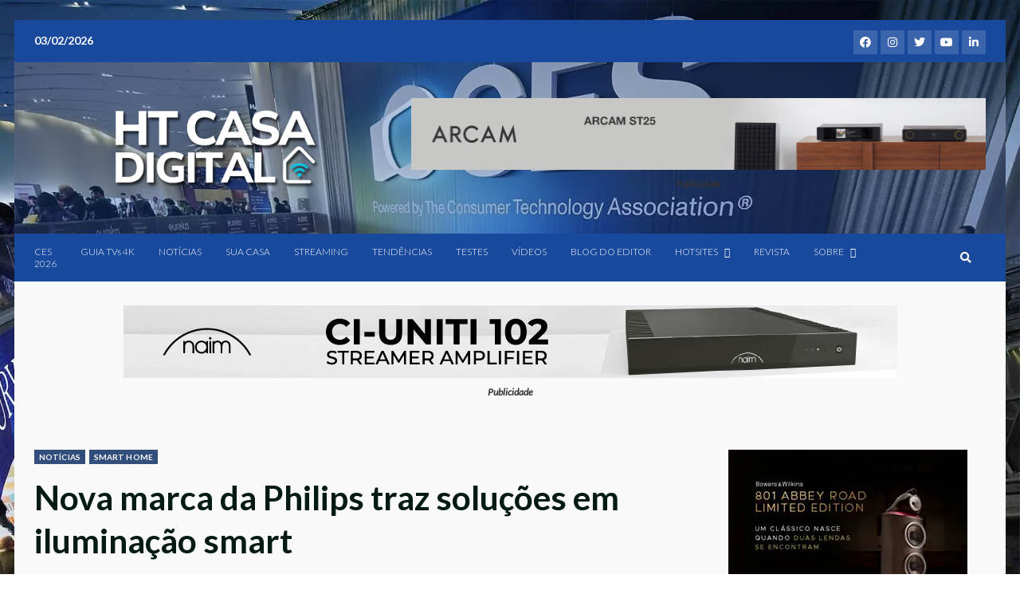

--- FILE ---
content_type: text/html; charset=UTF-8
request_url: https://www.hometheater.com.br/portal/2021/03/02/nova-marca-da-philips-traz-solucao-em-iluminacao-smart/
body_size: 32753
content:
<!doctype html>
<html lang="pt-BR">
<head>
    <meta charset="UTF-8">
    <meta name="viewport" content="width=device-width, initial-scale=1">
    <link rel="profile" href="https://gmpg.org/xfn/11">

    <script type="text/template" id="freeze-table-template">
  <div class="frzTbl antiscroll-wrap frzTbl--scrolled-to-left-edge">
    <div class="frzTbl-scroll-overlay antiscroll-inner">
        <div class="frzTbl-scroll-overlay__inner"></div>
    </div>
    <div class="frzTbl-content-wrapper">

        <!-- sticky outer heading -->
        <div class="frzTbl-fixed-heading-wrapper-outer">          
          <div class="frzTbl-fixed-heading-wrapper">
            <div class="frzTbl-fixed-heading-wrapper__inner">
              {{heading}}
            </div>    
          </div>
        </div>

        <!-- column shadows -->
        <div class="frzTbl-frozen-columns-wrapper">
          <!-- left -->
          <div class="frzTbl-frozen-columns-wrapper__columns frzTbl-frozen-columns-wrapper__columns--left {{hide-left-column}}"></div>
          <!-- right -->            
          <div class="frzTbl-frozen-columns-wrapper__columns frzTbl-frozen-columns-wrapper__columns--right {{hide-right-column}}"></div>
        </div>

        <!-- table -->
        <div class="frzTbl-table-wrapper">
          <div class="frzTbl-table-wrapper__inner">
            <div class="frzTbl-table-placeholder"></div>
          </div>
        </div>

    </div>
  </div>
</script><script type="text/template" id="tmpl-wcpt-product-form-loading-modal">
  <div class="wcpt-modal wcpt-product-form-loading-modal" data-wcpt-product-id="{{{ data.product_id }}}">
    <div class="wcpt-modal-content">
      <div class="wcpt-close-modal">
        <!-- close 'x' icon svg -->
        <span class="wcpt-icon wcpt-icon-x wcpt-close-modal-icon">
          <svg xmlns="http://www.w3.org/2000/svg" width="24" height="24" viewBox="0 0 24 24" fill="none" stroke="currentColor" stroke-width="2" stroke-linecap="round" stroke-linejoin="round" class="feather feather-x"><line x1="18" y1="6" x2="6" y2="18"></line><line x1="6" y1="6" x2="18" y2="18"></line>
          </svg>
        </span>
      </div>
      <span class="wcpt-product-form-loading-text">
        <i class="wcpt-ajax-badge">
          <!-- ajax loading icon svg -->
          <svg xmlns="http://www.w3.org/2000/svg" width="24" height="24" viewBox="0 0 24 24" fill="none" stroke="currentColor" stroke-width="2" stroke-linecap="round" stroke-linejoin="round" class="feather feather-loader" color="#384047">
            <line x1="12" y1="2" x2="12" y2="6"></line><line x1="12" y1="18" x2="12" y2="22"></line><line x1="4.93" y1="4.93" x2="7.76" y2="7.76"></line><line x1="16.24" y1="16.24" x2="19.07" y2="19.07"></line><line x1="2" y1="12" x2="6" y2="12"></line><line x1="18" y1="12" x2="22" y2="12"></line><line x1="4.93" y1="19.07" x2="7.76" y2="16.24"></line><line x1="16.24" y1="7.76" x2="19.07" y2="4.93"></line>
          </svg>
        </i>

        Carregando&hellip;      </span>
    </div>
  </div>
</script>
<script type="text/template" id="tmpl-wcpt-cart-checkbox-trigger">
	<div 
		class="wcpt-cart-checkbox-trigger"
		data-wcpt-redirect-url=""
	>
		<style media="screen">
	@media(min-width:1200px){
		.wcpt-cart-checkbox-trigger {
			display: inline-block;
					}
	}
	@media(max-width:1100px){
		.wcpt-cart-checkbox-trigger {
			display: inline-block;
		}
	}

	.wcpt-cart-checkbox-trigger {
		background-color : #4CAF50; border-color : rgba(0, 0, 0, .1); color : rgba(255, 255, 255); 	}

</style>
		<span 
      class="wcpt-icon wcpt-icon-shopping-bag wcpt-cart-checkbox-trigger__shopping-icon "    ><svg xmlns="http://www.w3.org/2000/svg" width="24" height="24" viewBox="0 0 24 24" fill="none" stroke="currentColor" stroke-width="2" stroke-linecap="round" stroke-linejoin="round" class="feather feather-shopping-bag"><path d="M6 2L3 6v14a2 2 0 0 0 2 2h14a2 2 0 0 0 2-2V6l-3-4z"></path><line x1="3" y1="6" x2="21" y2="6"></line><path d="M16 10a4 4 0 0 1-8 0"></path></svg></span>		<span class="wcpt-cart-checkbox-trigger__text">Add selected (<span class="wcpt-total-selected"></span>) to cart</span>
		<span class="wcpt-cart-checkbox-trigger__close">✕</span>
	</div>
</script><meta name='robots' content='index, follow, max-image-preview:large, max-snippet:-1, max-video-preview:-1' />
	<style>img:is([sizes="auto" i], [sizes^="auto," i]) { contain-intrinsic-size: 3000px 1500px }</style>
	
	<!-- This site is optimized with the Yoast SEO plugin v25.7 - https://yoast.com/wordpress/plugins/seo/ -->
	<title>Nova marca da Philips traz soluções em iluminação smart - HT &amp; Casa Digital</title>
	<link rel="canonical" href="https://www.hometheater.com.br/portal/2021/03/02/nova-marca-da-philips-traz-solucao-em-iluminacao-smart/" />
	<meta property="og:locale" content="pt_BR" />
	<meta property="og:type" content="article" />
	<meta property="og:title" content="Nova marca da Philips traz soluções em iluminação smart - HT &amp; Casa Digital" />
	<meta property="og:description" content="WiZ, marca sediada em Hong Kong e especialista em soluções de iluminação baseada em software, é a nova solução que chega ao mercado brasileiro. A" />
	<meta property="og:url" content="https://www.hometheater.com.br/portal/2021/03/02/nova-marca-da-philips-traz-solucao-em-iluminacao-smart/" />
	<meta property="og:site_name" content="HT &amp; Casa Digital" />
	<meta property="article:publisher" content="https://web.facebook.com/revistahometheater" />
	<meta property="article:published_time" content="2021-03-02T14:57:22+00:00" />
	<meta property="article:modified_time" content="2021-03-17T15:05:24+00:00" />
	<meta property="og:image" content="https://www.hometheater.com.br/portal/wp-content/uploads/2021/03/WIZ_B2Ca.jpg" />
	<meta property="og:image:width" content="450" />
	<meta property="og:image:height" content="300" />
	<meta property="og:image:type" content="image/jpeg" />
	<meta name="author" content="Revista Home Theater &amp; Casa Digital" />
	<meta name="twitter:card" content="summary_large_image" />
	<meta name="twitter:creator" content="@hometheaterbr" />
	<meta name="twitter:site" content="@hometheaterbr" />
	<meta name="twitter:label1" content="Escrito por" />
	<meta name="twitter:data1" content="Revista Home Theater &amp; Casa Digital" />
	<meta name="twitter:label2" content="Est. tempo de leitura" />
	<meta name="twitter:data2" content="2 minutos" />
	<script type="application/ld+json" class="yoast-schema-graph">{"@context":"https://schema.org","@graph":[{"@type":"Article","@id":"https://www.hometheater.com.br/portal/2021/03/02/nova-marca-da-philips-traz-solucao-em-iluminacao-smart/#article","isPartOf":{"@id":"https://www.hometheater.com.br/portal/2021/03/02/nova-marca-da-philips-traz-solucao-em-iluminacao-smart/"},"author":{"name":"Revista Home Theater &amp; Casa Digital","@id":"https://www.hometheater.com.br/portal/#/schema/person/3b6bd5a9e2a6c4197c7b98dd7a733d22"},"headline":"Nova marca da Philips traz soluções em iluminação smart","datePublished":"2021-03-02T14:57:22+00:00","dateModified":"2021-03-17T15:05:24+00:00","mainEntityOfPage":{"@id":"https://www.hometheater.com.br/portal/2021/03/02/nova-marca-da-philips-traz-solucao-em-iluminacao-smart/"},"wordCount":340,"commentCount":0,"publisher":{"@id":"https://www.hometheater.com.br/portal/#organization"},"image":{"@id":"https://www.hometheater.com.br/portal/2021/03/02/nova-marca-da-philips-traz-solucao-em-iluminacao-smart/#primaryimage"},"thumbnailUrl":"https://www.hometheater.com.br/portal/wp-content/uploads/2021/03/WIZ_B2Ca.jpg","articleSection":["NOTÍCIAS","SMART HOME"],"inLanguage":"pt-BR","potentialAction":[{"@type":"CommentAction","name":"Comment","target":["https://www.hometheater.com.br/portal/2021/03/02/nova-marca-da-philips-traz-solucao-em-iluminacao-smart/#respond"]}]},{"@type":"WebPage","@id":"https://www.hometheater.com.br/portal/2021/03/02/nova-marca-da-philips-traz-solucao-em-iluminacao-smart/","url":"https://www.hometheater.com.br/portal/2021/03/02/nova-marca-da-philips-traz-solucao-em-iluminacao-smart/","name":"Nova marca da Philips traz soluções em iluminação smart - HT &amp; Casa Digital","isPartOf":{"@id":"https://www.hometheater.com.br/portal/#website"},"primaryImageOfPage":{"@id":"https://www.hometheater.com.br/portal/2021/03/02/nova-marca-da-philips-traz-solucao-em-iluminacao-smart/#primaryimage"},"image":{"@id":"https://www.hometheater.com.br/portal/2021/03/02/nova-marca-da-philips-traz-solucao-em-iluminacao-smart/#primaryimage"},"thumbnailUrl":"https://www.hometheater.com.br/portal/wp-content/uploads/2021/03/WIZ_B2Ca.jpg","datePublished":"2021-03-02T14:57:22+00:00","dateModified":"2021-03-17T15:05:24+00:00","breadcrumb":{"@id":"https://www.hometheater.com.br/portal/2021/03/02/nova-marca-da-philips-traz-solucao-em-iluminacao-smart/#breadcrumb"},"inLanguage":"pt-BR","potentialAction":[{"@type":"ReadAction","target":["https://www.hometheater.com.br/portal/2021/03/02/nova-marca-da-philips-traz-solucao-em-iluminacao-smart/"]}]},{"@type":"ImageObject","inLanguage":"pt-BR","@id":"https://www.hometheater.com.br/portal/2021/03/02/nova-marca-da-philips-traz-solucao-em-iluminacao-smart/#primaryimage","url":"https://www.hometheater.com.br/portal/wp-content/uploads/2021/03/WIZ_B2Ca.jpg","contentUrl":"https://www.hometheater.com.br/portal/wp-content/uploads/2021/03/WIZ_B2Ca.jpg","width":450,"height":300},{"@type":"BreadcrumbList","@id":"https://www.hometheater.com.br/portal/2021/03/02/nova-marca-da-philips-traz-solucao-em-iluminacao-smart/#breadcrumb","itemListElement":[{"@type":"ListItem","position":1,"name":"Início","item":"https://www.hometheater.com.br/portal/"},{"@type":"ListItem","position":2,"name":"Nova marca da Philips traz soluções em iluminação smart"}]},{"@type":"WebSite","@id":"https://www.hometheater.com.br/portal/#website","url":"https://www.hometheater.com.br/portal/","name":"HT &amp; Casa Digital","description":"O mundo digital em sua casa","publisher":{"@id":"https://www.hometheater.com.br/portal/#organization"},"potentialAction":[{"@type":"SearchAction","target":{"@type":"EntryPoint","urlTemplate":"https://www.hometheater.com.br/portal/?s={search_term_string}"},"query-input":{"@type":"PropertyValueSpecification","valueRequired":true,"valueName":"search_term_string"}}],"inLanguage":"pt-BR"},{"@type":"Organization","@id":"https://www.hometheater.com.br/portal/#organization","name":"Home Theater","url":"https://www.hometheater.com.br/portal/","logo":{"@type":"ImageObject","inLanguage":"pt-BR","@id":"https://www.hometheater.com.br/portal/#/schema/logo/image/","url":"https://www.hometheater.com.br/portal/wp-content/uploads/2022/06/assine_ht_01.png","contentUrl":"https://www.hometheater.com.br/portal/wp-content/uploads/2022/06/assine_ht_01.png","width":800,"height":254,"caption":"Home Theater"},"image":{"@id":"https://www.hometheater.com.br/portal/#/schema/logo/image/"},"sameAs":["https://web.facebook.com/revistahometheater","https://x.com/hometheaterbr"]},{"@type":"Person","@id":"https://www.hometheater.com.br/portal/#/schema/person/3b6bd5a9e2a6c4197c7b98dd7a733d22","name":"Revista Home Theater &amp; Casa Digital","image":{"@type":"ImageObject","inLanguage":"pt-BR","@id":"https://www.hometheater.com.br/portal/#/schema/person/image/","url":"https://secure.gravatar.com/avatar/fd86f33d841f0f43adcc1665dd80ca740e028af4297e20d3444f9335092a6ee7?s=96&d=mm&r=g","contentUrl":"https://secure.gravatar.com/avatar/fd86f33d841f0f43adcc1665dd80ca740e028af4297e20d3444f9335092a6ee7?s=96&d=mm&r=g","caption":"Revista Home Theater &amp; Casa Digital"},"url":"https://www.hometheater.com.br/portal/author/flavio/"}]}</script>
	<!-- / Yoast SEO plugin. -->


<link rel='dns-prefetch' href='//fonts.googleapis.com' />
<link rel='dns-prefetch' href='//www.googletagmanager.com' />
<link rel="alternate" type="application/rss+xml" title="Feed para HT &amp; Casa Digital &raquo;" href="https://www.hometheater.com.br/portal/feed/" />
<link rel="alternate" type="application/rss+xml" title="Feed de comentários para HT &amp; Casa Digital &raquo;" href="https://www.hometheater.com.br/portal/comments/feed/" />
<script type="da2bb8ff527835a1f522b4e6-text/javascript" id="wpp-js" src="https://www.hometheater.com.br/portal/wp-content/plugins/wordpress-popular-posts/assets/js/wpp.min.js?ver=7.3.3" data-sampling="0" data-sampling-rate="100" data-api-url="https://www.hometheater.com.br/portal/wp-json/wordpress-popular-posts" data-post-id="20252" data-token="6fdfd217c5" data-lang="0" data-debug="0"></script>
<link rel="alternate" type="application/rss+xml" title="Feed de comentários para HT &amp; Casa Digital &raquo; Nova marca da Philips traz soluções em iluminação smart" href="https://www.hometheater.com.br/portal/2021/03/02/nova-marca-da-philips-traz-solucao-em-iluminacao-smart/feed/" />
<!-- www.hometheater.com.br is managing ads with Advanced Ads 2.0.10 – https://wpadvancedads.com/ --><script id="homet-ready" type="da2bb8ff527835a1f522b4e6-text/javascript">
			window.advanced_ads_ready=function(e,a){a=a||"complete";var d=function(e){return"interactive"===a?"loading"!==e:"complete"===e};d(document.readyState)?e():document.addEventListener("readystatechange",(function(a){d(a.target.readyState)&&e()}),{once:"interactive"===a})},window.advanced_ads_ready_queue=window.advanced_ads_ready_queue||[];		</script>
		<style id='pms-content-restriction-start-style-inline-css' type='text/css'>


</style>
<style id='pms-content-restriction-end-style-inline-css' type='text/css'>


</style>
<style id='pms-account-style-inline-css' type='text/css'>


</style>
<style id='pms-login-style-inline-css' type='text/css'>


</style>
<style id='pms-recover-password-style-inline-css' type='text/css'>


</style>
<style id='pms-register-style-inline-css' type='text/css'>


</style>
<style id='woocommerce-inline-inline-css' type='text/css'>
.woocommerce form .form-row .required { visibility: hidden; }
</style>
<link rel='stylesheet' id='wpo_min-header-0-css' href='https://www.hometheater.com.br/portal/wp-content/cache/wpo-minify/1767006061/assets/wpo-minify-header-51c2779f.min.css' type='text/css' media='all' />
<link rel='stylesheet' id='wpo_min-header-1-css' href='https://www.hometheater.com.br/portal/wp-content/cache/wpo-minify/1767006061/assets/wpo-minify-header-eed5141b.min.css' type='text/css' media='only screen and (max-width: 768px)' />
<link rel='stylesheet' id='wpo_min-header-2-css' href='https://www.hometheater.com.br/portal/wp-content/cache/wpo-minify/1767006061/assets/wpo-minify-header-829c1260.min.css' type='text/css' media='all' />
<link rel='stylesheet' id='wordpress-popular-posts-css-css' href='https://www.hometheater.com.br/portal/wp-content/plugins/wordpress-popular-posts/assets/css/wpp.css' type='text/css' media='all' />
<link rel='stylesheet' id='wpo_min-header-4-css' href='https://www.hometheater.com.br/portal/wp-content/cache/wpo-minify/1767006061/assets/wpo-minify-header-21f57d1b.min.css' type='text/css' media='all' />
<script type="text/template" id="tmpl-variation-template">
	<div class="woocommerce-variation-description">{{{ data.variation.variation_description }}}</div>
	<div class="woocommerce-variation-price">{{{ data.variation.price_html }}}</div>
	<div class="woocommerce-variation-availability">{{{ data.variation.availability_html }}}</div>
</script>
<script type="text/template" id="tmpl-unavailable-variation-template">
	<p role="alert">Desculpe, este produto não está disponível. Escolha uma combinação diferente.</p>
</script>
<script type="da2bb8ff527835a1f522b4e6-text/javascript" id="wpo_min-header-0-js-extra">
/* <![CDATA[ */
var _wpUtilSettings = {"ajax":{"url":"\/portal\/wp-admin\/admin-ajax.php"}};
/* ]]> */
</script>
<script type="da2bb8ff527835a1f522b4e6-text/javascript" src="https://www.hometheater.com.br/portal/wp-content/cache/wpo-minify/1767006061/assets/wpo-minify-header-2baa2031.min.js" id="wpo_min-header-0-js"></script>
<script type="da2bb8ff527835a1f522b4e6-text/javascript" id="wpo_min-header-1-js-extra">
/* <![CDATA[ */
var _wpUtilSettings = {"ajax":{"url":"\/portal\/wp-admin\/admin-ajax.php"}};
var wc_add_to_cart_params = {"ajax_url":"\/portal\/wp-admin\/admin-ajax.php","wc_ajax_url":"\/portal\/?wc-ajax=%%endpoint%%","i18n_view_cart":"Checkout","cart_url":"https:\/\/www.hometheater.com.br\/portal\/checkout\/","is_cart":"","cart_redirect_after_add":""};
var _wpUtilSettings = {"ajax":{"url":"\/portal\/wp-admin\/admin-ajax.php"}};
var wc_add_to_cart_variation_params = {"wc_ajax_url":"\/portal\/?wc-ajax=%%endpoint%%","i18n_no_matching_variations_text":"Desculpe, nenhum produto atende sua sele\u00e7\u00e3o. Escolha uma combina\u00e7\u00e3o diferente.","i18n_make_a_selection_text":"Selecione uma das op\u00e7\u00f5es do produto antes de adicion\u00e1-lo ao carrinho.","i18n_unavailable_text":"Desculpe, este produto n\u00e3o est\u00e1 dispon\u00edvel. Escolha uma combina\u00e7\u00e3o diferente.","i18n_reset_alert_text":"Sua sele\u00e7\u00e3o foi redefinida. Selecione algumas op\u00e7\u00f5es de produtos antes de adicionar este produto ao seu carrinho."};
var woocommerce_params = {"ajax_url":"\/portal\/wp-admin\/admin-ajax.php","wc_ajax_url":"\/portal\/?wc-ajax=%%endpoint%%","i18n_password_show":"Mostrar senha","i18n_password_hide":"Ocultar senha"};
/* ]]> */
</script>
<script type="da2bb8ff527835a1f522b4e6-text/javascript" src="https://www.hometheater.com.br/portal/wp-content/cache/wpo-minify/1767006061/assets/wpo-minify-header-4d693fb6.min.js" id="wpo_min-header-1-js" defer="defer" data-wp-strategy="defer"></script>
<script type="da2bb8ff527835a1f522b4e6-text/javascript" id="wpo_min-header-2-js-extra">
/* <![CDATA[ */
var advads_options = {"blog_id":"1","privacy":{"enabled":false,"state":"not_needed"}};
var advads_options = {"blog_id":"1","privacy":{"enabled":false,"state":"not_needed"}};
var advanced_ads_pro_visitor_conditions = {"referrer_cookie_name":"advanced_ads_pro_visitor_referrer","referrer_exdays":"365","page_impr_cookie_name":"advanced_ads_page_impressions","page_impr_exdays":"3650"};
/* ]]> */
</script>
<script type="da2bb8ff527835a1f522b4e6-text/javascript" src="https://www.hometheater.com.br/portal/wp-content/cache/wpo-minify/1767006061/assets/wpo-minify-header-0dac29bf.min.js" id="wpo_min-header-2-js"></script>
<script type="da2bb8ff527835a1f522b4e6-text/javascript" src="https://www.hometheater.com.br/portal/wp-content/cache/wpo-minify/1767006061/assets/wpo-minify-header-747b07dc.min.js" id="wpo_min-header-3-js"></script>
<link rel="https://api.w.org/" href="https://www.hometheater.com.br/portal/wp-json/" /><link rel="alternate" title="JSON" type="application/json" href="https://www.hometheater.com.br/portal/wp-json/wp/v2/posts/20252" /><link rel="EditURI" type="application/rsd+xml" title="RSD" href="https://www.hometheater.com.br/portal/xmlrpc.php?rsd" />
<meta name="generator" content="WordPress 6.8.3" />
<meta name="generator" content="WooCommerce 10.1.0" />
<link rel='shortlink' href='https://www.hometheater.com.br/portal/?p=20252' />
<link rel="alternate" title="oEmbed (JSON)" type="application/json+oembed" href="https://www.hometheater.com.br/portal/wp-json/oembed/1.0/embed?url=https%3A%2F%2Fwww.hometheater.com.br%2Fportal%2F2021%2F03%2F02%2Fnova-marca-da-philips-traz-solucao-em-iluminacao-smart%2F" />
<link rel="alternate" title="oEmbed (XML)" type="text/xml+oembed" href="https://www.hometheater.com.br/portal/wp-json/oembed/1.0/embed?url=https%3A%2F%2Fwww.hometheater.com.br%2Fportal%2F2021%2F03%2F02%2Fnova-marca-da-philips-traz-solucao-em-iluminacao-smart%2F&#038;format=xml" />
<meta name="generator" content="Site Kit by Google 1.159.0" />        <!-- MailerLite Universal -->
        <script type="da2bb8ff527835a1f522b4e6-text/javascript">
            (function(w,d,e,u,f,l,n){w[f]=w[f]||function(){(w[f].q=w[f].q||[])
                .push(arguments);},l=d.createElement(e),l.async=1,l.src=u,
                n=d.getElementsByTagName(e)[0],n.parentNode.insertBefore(l,n);})
            (window,document,'script','https://assets.mailerlite.com/js/universal.js','ml');
            ml('account', '1109558');
            ml('enablePopups', true);
        </script>
        <!-- End MailerLite Universal -->
        	<style>
			.wsppc_div_block {
			display: inline-block;
			width: 100%;
			margin-top: 10px;
		}
		.wsppc_div_block.wsppc_product_summary_text {
			display: inline-block;
			width: 100%;
		}
		.woocommerce_product_thumbnails {
			display: inline-block;
		}
		
	</style>
                <style id="wpp-loading-animation-styles">@-webkit-keyframes bgslide{from{background-position-x:0}to{background-position-x:-200%}}@keyframes bgslide{from{background-position-x:0}to{background-position-x:-200%}}.wpp-widget-block-placeholder,.wpp-shortcode-placeholder{margin:0 auto;width:60px;height:3px;background:#dd3737;background:linear-gradient(90deg,#dd3737 0%,#571313 10%,#dd3737 100%);background-size:200% auto;border-radius:3px;-webkit-animation:bgslide 1s infinite linear;animation:bgslide 1s infinite linear}</style>
            <script type="da2bb8ff527835a1f522b4e6-text/javascript">advads_items = { conditions: {}, display_callbacks: {}, display_effect_callbacks: {}, hide_callbacks: {}, backgrounds: {}, effect_durations: {}, close_functions: {}, showed: [] };</script><style type="text/css" id="homet-layer-custom-css"></style><link rel="pingback" href="https://www.hometheater.com.br/portal/xmlrpc.php">	<noscript><style>.woocommerce-product-gallery{ opacity: 1 !important; }</style></noscript>
	<meta name="google-site-verification" content="92ny-yE1p6QDALNDzqAi12eM3wncNA1llwWnHXfu32M">
<!-- Meta-etiquetas do Google AdSense adicionado pelo Site Kit -->
<meta name="google-adsense-platform-account" content="ca-host-pub-2644536267352236">
<meta name="google-adsense-platform-domain" content="sitekit.withgoogle.com">
<!-- Fim das meta-etiquetas do Google AdSense adicionado pelo Site Kit -->
				<link rel="preconnect" href="https://fonts.gstatic.com" crossorigin />
				<link rel="preload" as="style" href="//fonts.googleapis.com/css?family=Open+Sans&display=swap" />
								<link rel="stylesheet" href="//fonts.googleapis.com/css?family=Open+Sans&display=swap" media="all" />
						<script type="da2bb8ff527835a1f522b4e6-text/javascript">
			var advadsCfpQueue = [];
			var advadsCfpAd = function( adID ) {
				if ( 'undefined' === typeof advadsProCfp ) {
					advadsCfpQueue.push( adID )
				} else {
					advadsProCfp.addElement( adID )
				}
			}
		</script>
		        <style type="text/css">
                        .site-title,
            .site-description {
                position: absolute;
                clip: rect(1px, 1px, 1px, 1px);
                display: none;
            }

            

        </style>
        <style type="text/css" id="custom-background-css">
body.custom-background { background-color: #324e7d; background-image: url("https://www.hometheater.com.br/portal/wp-content/uploads/2026/01/fundo_ces_2026a.jpg"); background-position: left top; background-size: cover; background-repeat: no-repeat; background-attachment: fixed; }
</style>
	<script type="da2bb8ff527835a1f522b4e6-text/javascript">
(function () {
	var scriptDone = false;
	document.addEventListener( 'advanced_ads_privacy', function ( event ) {
		if (
			( event.detail.state !== 'accepted' && event.detail.state !== 'not_needed' && ! advads.privacy.is_adsense_npa_enabled() )
			|| scriptDone
			|| advads.get_cookie( 'advads_pro_cfp_ban' )
		) {
			return;
		}

		// Google adsense script can only be added once.
		scriptDone = true;

		var script = document.createElement( 'script' ),
			first = document.getElementsByTagName( 'script' )[0];

		script.async = true;
		script.src = 'https://pagead2.googlesyndication.com/pagead/js/adsbygoogle.js?client=ca-pub-4673969903624997';
		(adsbygoogle = window.adsbygoogle || []).push({
					google_ad_client: "ca-pub-4673969903624997",
					enable_page_level_ads: true,
					overlays: {bottom: true}
				});
		first.parentNode.insertBefore( script, first );
	} );
} )();
</script>
<link rel="icon" href="https://www.hometheater.com.br/portal/wp-content/uploads/2025/06/ht_ico-100x100.png" sizes="32x32" />
<link rel="icon" href="https://www.hometheater.com.br/portal/wp-content/uploads/2025/06/ht_ico-350x350.png" sizes="192x192" />
<link rel="apple-touch-icon" href="https://www.hometheater.com.br/portal/wp-content/uploads/2025/06/ht_ico-350x350.png" />
<meta name="msapplication-TileImage" content="https://www.hometheater.com.br/portal/wp-content/uploads/2025/06/ht_ico-350x350.png" />
		<style type="text/css" id="wp-custom-css">
			table, tr, td {
border: none !important;
}		</style>
		
    <!-- BEGIN - Make Tables Responsive -->
    <style type="text/css">
        
    /* Multi-row tables */
    @media (max-width: 650px) {

        .mtr-table tbody,
        .mtr-table {
        	width: 100% !important;
            display: table !important;
        }

        .mtr-table tr,
        .mtr-table .mtr-th-tag,
        .mtr-table .mtr-td-tag {
        	display: block !important;
            clear: both !important;
            height: auto !important;
        }

        .mtr-table .mtr-td-tag,
        .mtr-table .mtr-th-tag {
        	text-align: right !important;
            width: auto !important;
            box-sizing: border-box !important;
            overflow: auto !important;
        }
    
        .mtr-table .mtr-cell-content {
        	text-align: left !important;
            float: left !important;
        }
        
        .mtr-table tbody,
        .mtr-table tr,
        .mtr-table {
        	border: none !important;
            padding: 0 !important;
        }

        .mtr-table .mtr-td-tag,
        .mtr-table .mtr-th-tag {
        	border: none;
        }

        .mtr-table tr:nth-child(even) .mtr-td-tag,
        .mtr-table tr:nth-child(even) .mtr-th-tag {
            border-bottom: 1px solid #dddddd !important;
            border-left: 1px solid #dddddd !important;
            border-right: 1px solid #dddddd !important;
            border-top: none !important;
        }

        .mtr-table tr:nth-child(odd) .mtr-td-tag,
        .mtr-table tr:nth-child(odd) .mtr-th-tag {
            border-bottom: 1px solid #bbbbbb !important;
            border-left: 1px solid #bbbbbb !important;
            border-right: 1px solid #bbbbbb !important;
            border-top: none !important;
        }

        .mtr-table tr:first-of-type td:first-of-type,
        .mtr-table tr:first-of-type th:first-of-type {
            border-top: 1px solid #bbbbbb !important;
        }

        .mtr-table.mtr-thead-td tr:nth-of-type(2) td:first-child,
        .mtr-table.mtr-thead-td tr:nth-of-type(2) th:first-child,
        .mtr-table.mtr-tr-th tr:nth-of-type(2) td:first-child,
        .mtr-table.mtr-tr-th tr:nth-of-type(2) th:first-child,
        .mtr-table.mtr-tr-td tr:nth-of-type(2) td:first-child,
        .mtr-table.mtr-tr-td tr:nth-of-type(2) th:first-child {
            border-top: 1px solid #dddddd !important;
        }
            .mtr-table tr:nth-child(even),
            .mtr-table tr:nth-child(even) .mtr-td-tag,
            .mtr-table tr:nth-child(even) .mtr-th-tag {
                background: linear-gradient(90deg, transparent, transparent calc(100% / 2), #dddddd calc((100% / 2) + 1px), transparent calc((100% / 2) + 1px)) #ffffff !important;
            }

            .mtr-table tr:nth-child(odd),
            .mtr-table tr:nth-child(odd) .mtr-td-tag,
            .mtr-table tr:nth-child(odd) .mtr-th-tag {
                background: linear-gradient(90deg, transparent, transparent calc(100% / 2), #bbbbbb calc((100% / 2) + 1px), transparent calc((100% / 2) + 1px))#dddddd !important;
            }
        .mtr-table .mtr-td-tag,
        .mtr-table .mtr-td-tag:first-child,
        .mtr-table .mtr-th-tag,
        .mtr-table .mtr-th-tag:first-child {
            padding: 5px 10px !important;
        }
        
            .mtr-table td[data-mtr-content]:before,
            .mtr-table th[data-mtr-content]:before {
            	display: inline-block !important;
            	content: attr(data-mtr-content) !important;
            	float: right !important;
                text-align: left !important;
                white-space: pre-line !important;
                padding-left: 6px;
                box-sizing: border-box;
                width: 100%;
            }
            
        .mtr-table thead,
        .mtr-table.mtr-tr-th tr:first-of-type,
        .mtr-table.mtr-tr-td tr:first-of-type,
        .mtr-table colgroup {
        	display: none !important;
        }
    
        .mtr-table td[data-mtr-content]:before,
        .mtr-table th[data-mtr-content]:before {
            max-width: 49% !important;
        }
            
        .mtr-cell-content {
            max-width: 49% !important;
            display: inline-block !important;
        }
            
    }
    
    /* Single-row tables */
    @media (max-width: 650px) {

        .mtr-one-row-table .mtr-td-tag,
        .mtr-one-row-table .mtr-th-tag {
            box-sizing: border-box !important;
        }

        .mtr-one-row-table colgroup {
        	display: none !important;
        }

    
        .mtr-one-row-table tbody,
        .mtr-one-row-table tr,
        .mtr-one-row-table {
        	border: none !important;
            padding: 0 !important;
            width: 100% !important;
            display: block;
        }

        .mtr-one-row-table .mtr-td-tag,
        .mtr-one-row-table .mtr-th-tag {
            border: none;
        }
        
        .mtr-one-row-table .mtr-td-tag,
        .mtr-one-row-table .mtr-th-tag {
        	display: block !important;
            width: 50% !important;
        }
        .mtr-one-row-table tr {
            display: flex !important;
            flex-wrap: wrap !important;
        }
        
            .mtr-one-row-table td:nth-child(4n+1),
            .mtr-one-row-table th:nth-child(4n+1),
            .mtr-one-row-table td:nth-child(4n+2),
            .mtr-one-row-table th:nth-child(4n+2) {
                background: #dddddd !important;
            }

            .mtr-one-row-table th:nth-child(2n+1),
            .mtr-one-row-table td:nth-child(2n+1) {
                border-right: 1px solid #bbbbbb !important;
                border-left: 1px solid #bbbbbb !important;
            }

            .mtr-one-row-table td:nth-child(2n+2),
            .mtr-one-row-table th:nth-child(2n+2) {
                border-right: 1px solid #bbbbbb !important;
            }

            /* last two */
            .mtr-one-row-table td:nth-last-child(-n+2),
            .mtr-one-row-table th:nth-last-child(-n+2) {
                border-bottom: 1px solid #bbbbbb !important;
            }
            
        .mtr-one-row-table .mtr-td-tag,
        .mtr-one-row-table .mtr-th-tag {
            border-top: 1px solid #bbbbbb !important;
            padding: 5px 10px !important;
        }
        
    }
    </style>
    <!-- END - Make Tables Responsive -->
            
<script async src="https://securepubads.g.doubleclick.net/tag/js/gpt.js" crossorigin="anonymous" type="da2bb8ff527835a1f522b4e6-text/javascript"></script>
<script type="da2bb8ff527835a1f522b4e6-text/javascript">
  window.googletag = window.googletag || {cmd: []};
  googletag.cmd.push(function() {
    googletag.defineSlot('/4462246/224', [MISSING_WIDTH, MISSING_HEIGHT], 'div-gpt-ad-1747788521369-0').addService(googletag.pubads());
    googletag.pubads().enableSingleRequest();
    googletag.enableServices();
  });
</script>

</head>

<body data-rsssl=1 class="wp-singular post-template-default single single-post postid-20252 single-format-standard custom-background wp-custom-logo wp-embed-responsive wp-theme-darknews wp-child-theme-splashnews theme-darknews woocommerce-no-js aft-default-mode aft-header-layout-default header-image-default widget-title-fill-and-border default-content-layout single-content-mode-default align-content-left af-boxed-layout aft-enable-top-bottom-gaps woocommerce-active aa-prefix-homet-">



    <div id="af-preloader">
        <div id="loader-wrapper">
            <div id="loader">
            </div>
        </div>
    </div>
       

<div id="page" class="site af-whole-wrapper">
    <a class="skip-link screen-reader-text" href="#content">Skip to content</a>

    
        <header id="masthead" class="header-layout-default darknews-header">
            <div class="top-header">
    <div class="container-wrapper">
        <div class="top-bar-flex">
            <div class="top-bar-left col-2">
                <div class="date-bar-left">
                                <span class="topbar-date">
        03/02/2026    </span>
                        </div>
            </div>
            <div class="top-bar-right col-2">
                <div class="aft-small-social-menu">
                            
            <div class="social-navigation"><ul id="menu-social_" class="menu"><li id="menu-item-23764" class="menu-item menu-item-type-custom menu-item-object-custom menu-item-23764"><a href="https://www.facebook.com/htcasadigital"><span class="screen-reader-text">Facebook</span></a></li>
<li id="menu-item-23765" class="menu-item menu-item-type-custom menu-item-object-custom menu-item-23765"><a href="https://www.instagram.com/htcasadigital"><span class="screen-reader-text">Instagram</span></a></li>
<li id="menu-item-23766" class="menu-item menu-item-type-custom menu-item-object-custom menu-item-23766"><a href="https://twitter.com/htcasadigital"><span class="screen-reader-text">Twitter</span></a></li>
<li id="menu-item-23767" class="menu-item menu-item-type-custom menu-item-object-custom menu-item-23767"><a href="https://www.youtube.com/user/revistahometheater"><span class="screen-reader-text">You Tube</span></a></li>
<li id="menu-item-23768" class="menu-item menu-item-type-custom menu-item-object-custom menu-item-23768"><a href="https://br.linkedin.com/company/hometheaterbr"><span class="screen-reader-text">Linkedin</span></a></li>
</ul></div>
                            </div>
            </div>
        </div>
    </div>
</div>
<div class="af-middle-header af-header-image data-bg"
     data-background="https://www.hometheater.com.br/portal/wp-content/uploads/2026/01/cropped-header04_ces.jpg">
    <div class="container-wrapper">
        <div class="af-middle-container">
            <div class="logo">
                        <div class="site-branding">
            <a href="https://www.hometheater.com.br/portal/" class="custom-logo-link" rel="home"><img width="600" height="162" src="https://www.hometheater.com.br/portal/wp-content/uploads/2025/06/ht_casa_digital_logo03.png" class="custom-logo" alt="HT &amp; Casa Digital" decoding="async" fetchpriority="high" srcset="https://www.hometheater.com.br/portal/wp-content/uploads/2025/06/ht_casa_digital_logo03.png 600w, https://www.hometheater.com.br/portal/wp-content/uploads/2025/06/ht_casa_digital_logo03-300x81.png 300w, https://www.hometheater.com.br/portal/wp-content/uploads/2025/06/ht_casa_digital_logo03-400x108.png 400w, https://www.hometheater.com.br/portal/wp-content/uploads/2025/06/ht_casa_digital_logo03-500x135.png 500w" sizes="(max-width: 600px) 100vw, 600px" /></a>                <p class="site-title font-family-1">
                    <a href="https://www.hometheater.com.br/portal/" class="site-title-anchor"
                       rel="home">HT &amp; Casa Digital</a>
                </p>
            
                            <p class="site-description">O mundo digital em sua casa</p>
                    </div>

                </div>

                      <div align="center"><div  class="homet-b598e8ed6acd4a2091d92897688bc71e homet-superbanner" id="homet-b598e8ed6acd4a2091d92897688bc71e"></div></div>


        </div>
    </div>
</div>
<div id="main-navigation-bar" class="af-bottom-header">
    <div class="container-wrapper">
        <div class="bottom-bar-flex">
            <div class="offcanvas-navigaiton">
                                <div class="af-bottom-head-nav">
                            <div class="navigation-container">
            <nav class="main-navigation clearfix">

                                        <button class="toggle-menu" aria-controls="primary-menu" aria-expanded="false">
                                        <span class="screen-reader-text">
                                            Primary Menu                                        </span>
                                        <i class="ham"></i>
                                    </button>


                <div class="menu main-menu menu-desktop show-menu-border"><ul id="primary-menu" class="menu"><li id="menu-item-36840" class="menu-item menu-item-type-taxonomy menu-item-object-category menu-item-36840"><a href="https://www.hometheater.com.br/portal/ces-2026/">CES</br> 2026</a></li>
<li id="menu-item-36546" class="menu-item menu-item-type-post_type menu-item-object-page menu-item-36546"><a href="https://www.hometheater.com.br/portal/guiatvs4k/">GUIA TVs 4K</a></li>
<li id="menu-item-33" class="menu-item menu-item-type-taxonomy menu-item-object-category current-post-ancestor current-menu-parent current-post-parent menu-item-33"><a href="https://www.hometheater.com.br/portal/noticias/">NOTÍCIAS</a></li>
<li id="menu-item-31498" class="menu-item menu-item-type-taxonomy menu-item-object-category menu-item-31498"><a href="https://www.hometheater.com.br/portal/sua-casa-cat/">SUA CASA</a></li>
<li id="menu-item-25342" class="menu-item menu-item-type-custom menu-item-object-custom menu-item-25342"><a href="https://www.hometheater.com.br/portal/2026/01/30/suspense-aventura-comedia-boas-series-para-comecar-o-ano/">STREAMING</a></li>
<li id="menu-item-26380" class="menu-item menu-item-type-taxonomy menu-item-object-category menu-item-26380"><a href="https://www.hometheater.com.br/portal/artigos/">TENDÊNCIAS</a></li>
<li id="menu-item-26178" class="menu-item menu-item-type-taxonomy menu-item-object-category menu-item-26178"><a href="https://www.hometheater.com.br/portal/testes/">TESTES</a></li>
<li id="menu-item-26382" class="menu-item menu-item-type-taxonomy menu-item-object-category menu-item-26382"><a href="https://www.hometheater.com.br/portal/videos/">VÍDEOS</a></li>
<li id="menu-item-33353" class="menu-item menu-item-type-custom menu-item-object-custom menu-item-33353"><a href="https://orlandobarrozo.blog.br/">BLOG DO EDITOR</a></li>
<li id="menu-item-18588" class="menu-item menu-item-type-post_type menu-item-object-page menu-item-has-children menu-item-18588"><a href="https://www.hometheater.com.br/portal/825-2/">HOTSITES</a>
<ul class="sub-menu">
	<li id="menu-item-36032" class="menu-item menu-item-type-custom menu-item-object-custom menu-item-36032"><a href="https://hometheater.com.br/landingpage/htworkshop/">HT WORKSHOP</a></li>
	<li id="menu-item-18589" class="menu-item menu-item-type-taxonomy menu-item-object-category current-post-ancestor current-menu-parent current-post-parent menu-item-18589"><a href="https://www.hometheater.com.br/portal/smart-home-cat/">SMART HOME</a></li>
	<li id="menu-item-31519" class="menu-item menu-item-type-post_type menu-item-object-page menu-item-31519"><a href="https://www.hometheater.com.br/portal/duvidas/">DÚVIDAS</a></li>
	<li id="menu-item-29420" class="menu-item menu-item-type-post_type menu-item-object-page menu-item-29420"><a href="https://www.hometheater.com.br/portal/guia-de-tvs-4k-e-8k/">GUIA DE TVs</a></li>
	<li id="menu-item-26381" class="menu-item menu-item-type-taxonomy menu-item-object-category menu-item-has-children menu-item-26381"><a href="https://www.hometheater.com.br/portal/htpremium/">HT PREMIUM</a>
	<ul class="sub-menu">
		<li id="menu-item-18811" class="menu-item menu-item-type-post_type menu-item-object-page menu-item-18811"><a href="https://www.hometheater.com.br/portal/area-do-assinante/">ÁREA DO ASSINANTE</a></li>
	</ul>
</li>
	<li id="menu-item-24729" class="menu-item menu-item-type-post_type menu-item-object-page menu-item-24729"><a href="https://www.hometheater.com.br/portal/guiadeempresas/">GUIA DE EMPRESAS</a></li>
	<li id="menu-item-24023" class="menu-item menu-item-type-taxonomy menu-item-object-category menu-item-24023"><a href="https://www.hometheater.com.br/portal/telas-gigantes-cat/">TELAS GIGANTES</a></li>
	<li id="menu-item-20863" class="menu-item menu-item-type-taxonomy menu-item-object-category menu-item-has-children menu-item-20863"><a href="https://www.hometheater.com.br/portal/ces2021/">CES DE LAS VEGAS</a>
	<ul class="sub-menu">
		<li id="menu-item-32645" class="menu-item menu-item-type-taxonomy menu-item-object-category menu-item-32645"><a href="https://www.hometheater.com.br/portal/ces-2025/">CES 2025</a></li>
		<li id="menu-item-29862" class="menu-item menu-item-type-taxonomy menu-item-object-category menu-item-29862"><a href="https://www.hometheater.com.br/portal/ces-2024/">CES 2024</a></li>
		<li id="menu-item-26496" class="menu-item menu-item-type-taxonomy menu-item-object-category menu-item-26496"><a href="https://www.hometheater.com.br/portal/ces-2023-cat/">CES 2023</a></li>
		<li id="menu-item-24358" class="menu-item menu-item-type-taxonomy menu-item-object-category menu-item-24358"><a href="https://www.hometheater.com.br/portal/ces-2022-cat/">CES 2022</a></li>
		<li id="menu-item-19966" class="menu-item menu-item-type-taxonomy menu-item-object-category menu-item-19966"><a href="https://www.hometheater.com.br/portal/ces2021/">CES2021</a></li>
		<li id="menu-item-20860" class="menu-item menu-item-type-taxonomy menu-item-object-category menu-item-20860"><a href="https://www.hometheater.com.br/portal/ces2020/">CES2020</a></li>
		<li id="menu-item-20859" class="menu-item menu-item-type-taxonomy menu-item-object-category menu-item-20859"><a href="https://www.hometheater.com.br/portal/ces2019/">CES2019</a></li>
		<li id="menu-item-20858" class="menu-item menu-item-type-taxonomy menu-item-object-category menu-item-20858"><a href="https://www.hometheater.com.br/portal/ces-2018/">CES 2018</a></li>
		<li id="menu-item-20861" class="menu-item menu-item-type-custom menu-item-object-custom menu-item-20861"><a href="https://www.hometheater.com.br/hotsites/ces2016/">CES 2016</a></li>
		<li id="menu-item-20862" class="menu-item menu-item-type-custom menu-item-object-custom menu-item-20862"><a href="https://www.hometheater.com.br/hotsites/ces2015/">CES 2015</a></li>
	</ul>
</li>
	<li id="menu-item-21231" class="menu-item menu-item-type-custom menu-item-object-custom menu-item-21231"><a href="https://eventeditora.com.br/hotsites/ht25anos/">HOME THEATER 25 ANOS</a></li>
	<li id="menu-item-20035" class="menu-item menu-item-type-custom menu-item-object-custom menu-item-20035"><a href="https://eventeditora.com.br/best/">HOME THEATER BEST</a></li>
	<li id="menu-item-18592" class="menu-item menu-item-type-taxonomy menu-item-object-category menu-item-18592"><a href="https://www.hometheater.com.br/portal/tvs-oled-cat/">TVs OLED</a></li>
	<li id="menu-item-18591" class="menu-item menu-item-type-taxonomy menu-item-object-category menu-item-18591"><a href="https://www.hometheater.com.br/portal/fones-de-ouvido-cat/">FONES DE OUVIDO</a></li>
</ul>
</li>
<li id="menu-item-21211" class="menu-item menu-item-type-taxonomy menu-item-object-category menu-item-21211"><a href="https://www.hometheater.com.br/portal/edicoes-anteriores/">REVISTA</a></li>
<li id="menu-item-1640" class="menu-item menu-item-type-post_type menu-item-object-page menu-item-has-children menu-item-1640"><a href="https://www.hometheater.com.br/portal/sobre/">SOBRE</a>
<ul class="sub-menu">
	<li id="menu-item-1461" class="menu-item menu-item-type-post_type menu-item-object-page menu-item-has-children menu-item-1461"><a href="https://www.hometheater.com.br/portal/anuncie-na-ht/">ANUNCIE</a>
	<ul class="sub-menu">
		<li id="menu-item-4705" class="menu-item menu-item-type-post_type menu-item-object-page menu-item-4705"><a href="https://www.hometheater.com.br/portal/anuncie-na-ht/">ANUNCIE NA HT</a></li>
	</ul>
</li>
</ul>
</li>
</ul></div>            </nav>
        </div>


                    </div>
            </div>
            <div class="search-watch">
                        <div class="af-search-wrap">
            <div class="search-overlay">
                <a href="#" title="Search" class="search-icon">
                    <i class="fa fa-search"></i>
                </a>
                <div class="af-search-form">
                    <form role="search" method="get" class="search-form" action="https://www.hometheater.com.br/portal/">
				<label>
					<span class="screen-reader-text">Pesquisar por:</span>
					<input type="search" class="search-field" placeholder="Pesquisar &hellip;" value="" name="s" />
				</label>
				<input type="submit" class="search-submit" value="Pesquisar" />
			</form>                </div>
            </div>
        </div>

                    
                </div>
        </div>
    </div>
</div>
    
        </header>

        <!-- end slider-section -->
                
                <div align="center"><br/><div  class="homet-846979d97687cc6e38d594eee77908c3 homet-super-leaderboard" id="homet-846979d97687cc6e38d594eee77908c3"></div></div><br/>

        <div id="content" class="container-wrapper">
                



    <div class="section-block-upper">
        <div id="primary" class="content-area">
            <main id="main" class="site-main">
            
            
                                    <article id="post-20252" class="af-single-article post-20252 post type-post status-publish format-standard has-post-thumbnail hentry category-noticias category-smart-home">

                        <div class="entry-content-wrap read-single social-after-title">
                        
                        
                       
              

                                    <header class="entry-header pos-rel">
            <div class="read-details">
                <div class="entry-header-details af-cat-widget-carousel">
                    
                        <div class="figure-categories read-categories figure-categories-bg ">
                                                        <ul class="cat-links"><li class="meta-category">
                             <a class="darknews-categories category-color-1" href="https://www.hometheater.com.br/portal/noticias/">
                                 NOTÍCIAS
                             </a>
                        </li><li class="meta-category">
                             <a class="darknews-categories category-color-1" href="https://www.hometheater.com.br/portal/smart-home-cat/">
                                 SMART HOME
                             </a>
                        </li></ul>                        </div>
                                        <h1 class="entry-title">Nova marca da Philips traz soluções em iluminação smart</h1>

                    <div class="aft-post-excerpt-and-meta color-pad">
                                                
                        <div class="entry-meta">

                            

     
                                                                
                        </div>
                    </div>
                </div>
            </div>



        </header><!-- .entry-header -->




        <!-- end slider-section -->
                                    
                             


                            
                            







<div class="color-pad">

        <div class="entry-content read-details">

          <strong>

          <i class="far fa-clock" aria-hidden="true"></i> 02/03/2021
          </strong>

            <div class="inner-entry-content">
<div align="center"></div>
           

			            <div><img loading="lazy" decoding="async" class="aligncenter size-full wp-image-20253" src="https://www.hometheater.com.br/portal/wp-content/uploads/2021/03/WIZ_B2C.jpg" alt="" width="750" height="500" srcset="https://www.hometheater.com.br/portal/wp-content/uploads/2021/03/WIZ_B2C.jpg 750w, https://www.hometheater.com.br/portal/wp-content/uploads/2021/03/WIZ_B2C-400x267.jpg 400w, https://www.hometheater.com.br/portal/wp-content/uploads/2021/03/WIZ_B2C-500x333.jpg 500w, https://www.hometheater.com.br/portal/wp-content/uploads/2021/03/WIZ_B2C-300x200.jpg 300w, https://www.hometheater.com.br/portal/wp-content/uploads/2021/03/WIZ_B2C-600x400.jpg 600w, https://www.hometheater.com.br/portal/wp-content/uploads/2021/03/WIZ_B2C-210x140.jpg 210w" sizes="auto, (max-width: 750px) 100vw, 750px" /></div>
<div>WiZ, marca sediada em Hong Kong e especialista em soluções de iluminação baseada em software, é a nova solução que chega ao mercado brasileiro. A marca faz parte do portifólio da Signify, marca que substitui a Philips Lighting, uma das mais tradicionais empresas do setor. Sob a marca WiZ, começam a chegar lâmpadas e painéis de iluminação que funcionam em redes Wi-Fi 2.4GHz e podem ser controlados por aplicativo.</div>
<div>&nbsp;</div>
<div>“A Wiz faz parte da estratégia da Signify em oferecer soluções de iluminação inteligente cada vez mais acessíveis”, diz Sergio Costa, presidente da empresa. O foco dos produtos é a instalação fácil, com integração a dispositivos conectados à mesma rede. Segundo o fabricante, WiZ se baseia num ecossistema de iluminação com três produtos de 127V, que permitem criar ambientes personalizados para cada situação.&nbsp;</div>
<div>&nbsp;</div>
<div>A lâmpada GU10 se destina a espaços de trabalho ou salas de estar, com potência de 4,9W (equivalente a 35W) e 400 lumens. Preço sugerido: R$ 175,99. &nbsp;</div>
<div>&nbsp;</div>
<div>A lâmpada bulbo A60 E27 deve ser utilizada em luminárias e abajures, com fluxo de 800 lumens e potência de 8,8W (60W), permitindo variar as cores no ambiente. Preço: R$ 139,99. Já o painel de embutir WiZ foi desenvolvido para instalação em forros de gesso e outras superfícies. Preço: R$ 309,99.</div>
<div>&nbsp;</div>
<div>Todos os produtos podem ser controlados pelo aplicativo WiZ e possuem integração com os assistentes de voz Alexa, Google e Siri. Para mais detalhes, acesse <strong><a href="https://www.wizconnected.com/" target="_blank" rel="noopener noreferrer" data-saferedirecturl="https://www.google.com/url?q=https://www.wizconnected.com/&amp;source=gmail&amp;ust=1614782749387000&amp;usg=AFQjCNGhxTjItwO1HhdgrNoMjy5z2MCAFA">wizconnected.com</a></strong>. A Signify promete trazer outros produtos da linha WiZ ao longo do ano.</div>
<div>&nbsp;</div>
<div><b>FONTE: Signify</b></div>
<div><b>&nbsp;</b></div>
<div><b>&nbsp;</b></div>
<div><b>Temas relacionados:</b></div>
<div><b>&nbsp;</b></div>
<div><a href="https://www.hometheater.com.br/portal/2020/11/13/edicao-especial-mostra-as-tendencias-da-casa-inteligente/" target="_blank" rel="noopener noreferrer" data-saferedirecturl="https://www.google.com/url?q=https://www.hometheater.com.br/portal/2020/11/13/edicao-especial-mostra-as-tendencias-da-casa-inteligente/&amp;source=gmail&amp;ust=1614782749387000&amp;usg=AFQjCNHVlPfyzD-xgwUKBfAuOhBGBTbKhA"><b>Edição Especial mostra as tendências da “Casa Inteligente”</b></a></div>
<div><b>&nbsp;</b></div>
<div><a href="https://www.hometheater.com.br/portal/2020/11/02/novo-controle-comanda-automacao-com-tela-de-toque/" target="_blank" rel="noopener noreferrer" data-saferedirecturl="https://www.google.com/url?q=https://www.hometheater.com.br/portal/2020/11/02/novo-controle-comanda-automacao-com-tela-de-toque/&amp;source=gmail&amp;ust=1614782749387000&amp;usg=AFQjCNFv56MIo7CegnIAtYP8yfjmESD--g"><b>Novo controle comanda automação com tela de toque</b></a></div>
<div><b>&nbsp;</b></div>
<div><a href="https://www.hometheater.com.br/portal/2020/09/08/kits-basicos-podem-ser-entrada-para-automacao-em-casa/" target="_blank" rel="noopener noreferrer" data-saferedirecturl="https://www.google.com/url?q=https://www.hometheater.com.br/portal/2020/09/08/kits-basicos-podem-ser-entrada-para-automacao-em-casa/&amp;source=gmail&amp;ust=1614782749387000&amp;usg=AFQjCNHUJBYaz29HSiMlBX3T12ioFhoqDQ"><b>Kits básicos podem ser entrada para automação em casa</b></a></div>
<div><b>&nbsp;</b></div>
<div><a href="https://www.hometheater.com.br/portal/2020/08/21/nos-eua-setor-de-automacao-aposta-no-conceito-wellness/" target="_blank" rel="noopener noreferrer" data-saferedirecturl="https://www.google.com/url?q=https://www.hometheater.com.br/portal/2020/08/21/nos-eua-setor-de-automacao-aposta-no-conceito-wellness/&amp;source=gmail&amp;ust=1614782749387000&amp;usg=AFQjCNHLqY2vCOXBhzXhRCfpAJyS42-dTA"><b>Nos EUA, setor de automação aposta no conceito “wellness”</b></a></div>

                        </div>



                        <div align="center"></div>  

                                               

          
                

                                  </br>

                                  

          </br>

                                    </br>
            
	<nav class="navigation post-navigation" aria-label="Continue Reading">
		<h2 class="screen-reader-text">Continue Reading</h2>
		<div class="nav-links"><div class="nav-previous"><a href="https://www.hometheater.com.br/portal/2021/03/02/pandemia-provoca-falta-de-chips-no-mercado-mundial/" rel="prev"><span class="em-post-navigation">Anterior:</span> Pandemia provoca falta de chips no mercado mundial</a></div><div class="nav-next"><a href="https://www.hometheater.com.br/portal/2021/03/02/ht-streaming-traz-mais-sugestoes-de-series-num-roteiro-exclusivo-11/" rel="next"><span class="em-post-navigation">Próxima:</span> Séries premiadas no Globo de Ouro: resenhas e onde assistir</a></div></div>
	</nav>
                                    

          

                <script async src="https://pagead2.googlesyndication.com/pagead/js/adsbygoogle.js?client=ca-pub-4673969903624997" crossorigin="anonymous" type="da2bb8ff527835a1f522b4e6-text/javascript"></script>

<!-- Footer HT -->

<ins class="adsbygoogle"

     style="display:block"

     data-ad-client="ca-pub-4673969903624997"

     data-ad-slot="4358155984"

     data-ad-format="auto"

     data-full-width-responsive="true"></ins>

<script type="da2bb8ff527835a1f522b4e6-text/javascript">

     (adsbygoogle = window.adsbygoogle || []).push({});

</script>

            

            

            <div id="disqus_thread"></div>

<script type="da2bb8ff527835a1f522b4e6-text/javascript">

    /**

    *  RECOMMENDED CONFIGURATION VARIABLES: EDIT AND UNCOMMENT THE SECTION BELOW TO INSERT DYNAMIC VALUES FROM YOUR PLATFORM OR CMS.

    *  LEARN WHY DEFINING THESE VARIABLES IS IMPORTANT: https://disqus.com/admin/universalcode/#configuration-variables    */

    /*

    var disqus_config = function () {

    this.page.url = PAGE_URL;  // Replace PAGE_URL with your page's canonical URL variable

    this.page.identifier = PAGE_IDENTIFIER; // Replace PAGE_IDENTIFIER with your page's unique identifier variable

    };

    */

    (function() { // DON'T EDIT BELOW THIS LINE

    var d = document, s = d.createElement('script');

    s.src = 'https://hometheater-com-br.disqus.com/embed.js';

    s.setAttribute('data-timestamp', +new Date());

    (d.head || d.body).appendChild(s);

    })();

</script>

<noscript>Please enable JavaScript to view the <a href="https://disqus.com/?ref_noscript">comments powered by Disqus.</a></noscript>

            



        </div><!-- .entry-content -->

    </div>  

    

    

                                                        
                        </div>
                        
                        
                       
                        
<div class="promotionspace enable-promotionspace">
    <div class="af-reated-posts darknews-customizer">
                        
        <div class="af-title-subtitle-wrap">
            <h4 class="widget-title header-after1 ">
                <span class="heading-line-before"></span>
                <span class="heading-line">LEIA TAMBÉM</span>
                <span class="heading-line-after"></span>
            </h4>
        </div>
                            <div class="af-container-row clearfix">
                                <div class="col-3 float-l pad latest-posts-grid af-sec-post">
                        
        <div class="pos-rel read-single color-pad clearfix af-cat-widget-carousel grid-design-default">
                        <div class="read-img pos-rel read-bg-img">
                <a class="aft-post-image-link"
                   href="https://www.hometheater.com.br/portal/2026/02/02/entenda-por-que-o-netflix-esta-perdendo-espaco-no-brasil/">Entenda por que o Netflix está perdendo espaço no Brasil</a>
                <img width="300" height="201" src="https://www.hometheater.com.br/portal/wp-content/uploads/2026/02/logos_streaming_-300x201.jpeg" class="attachment-medium size-medium wp-post-image" alt="" decoding="async" loading="lazy" srcset="https://www.hometheater.com.br/portal/wp-content/uploads/2026/02/logos_streaming_-300x201.jpeg 300w, https://www.hometheater.com.br/portal/wp-content/uploads/2026/02/logos_streaming_-400x268.jpeg 400w, https://www.hometheater.com.br/portal/wp-content/uploads/2026/02/logos_streaming_-500x335.jpeg 500w, https://www.hometheater.com.br/portal/wp-content/uploads/2026/02/logos_streaming_.jpeg 714w" sizes="auto, (max-width: 300px) 100vw, 300px" />                <div class="post-format-and-min-read-wrap">
                                                        </div>
                                    <div class="category-min-read-wrap">
                        <div class="read-categories">
                            
                        </div>
                    </div>
                            </div>
            <div class="pad read-details color-tp-pad">
                                                    <div class="read-title">
                        <h4>
                            <a href="https://www.hometheater.com.br/portal/2026/02/02/entenda-por-que-o-netflix-esta-perdendo-espaco-no-brasil/">Entenda por que o Netflix está perdendo espaço no Brasil</a>
                        </h4>
                    </div>
                    <div class="post-item-metadata entry-meta">
                        

     
                                    <span class="aft-comment-view-share">
            </span>
                        </div>
                
                            </div>
        </div>

                            </div>
                                    <div class="col-3 float-l pad latest-posts-grid af-sec-post">
                        
        <div class="pos-rel read-single color-pad clearfix af-cat-widget-carousel grid-design-default">
                        <div class="read-img pos-rel read-bg-img">
                <a class="aft-post-image-link"
                   href="https://www.hometheater.com.br/portal/2026/02/02/tvs-rgb-chegam-com-tudo-este-ano-ao-mercado-brasileiro/">TVs RGB chegam com tudo este ano ao mercado brasileiro</a>
                <img width="300" height="169" src="https://www.hometheater.com.br/portal/wp-content/uploads/2026/02/116UXS-RGB-MiniLED-700x394-1-300x169.png" class="attachment-medium size-medium wp-post-image" alt="" decoding="async" loading="lazy" srcset="https://www.hometheater.com.br/portal/wp-content/uploads/2026/02/116UXS-RGB-MiniLED-700x394-1-300x169.png 300w, https://www.hometheater.com.br/portal/wp-content/uploads/2026/02/116UXS-RGB-MiniLED-700x394-1-400x225.png 400w, https://www.hometheater.com.br/portal/wp-content/uploads/2026/02/116UXS-RGB-MiniLED-700x394-1-500x281.png 500w, https://www.hometheater.com.br/portal/wp-content/uploads/2026/02/116UXS-RGB-MiniLED-700x394-1.png 700w" sizes="auto, (max-width: 300px) 100vw, 300px" />                <div class="post-format-and-min-read-wrap">
                                                        </div>
                                    <div class="category-min-read-wrap">
                        <div class="read-categories">
                            
                        </div>
                    </div>
                            </div>
            <div class="pad read-details color-tp-pad">
                                                    <div class="read-title">
                        <h4>
                            <a href="https://www.hometheater.com.br/portal/2026/02/02/tvs-rgb-chegam-com-tudo-este-ano-ao-mercado-brasileiro/">TVs RGB chegam com tudo este ano ao mercado brasileiro</a>
                        </h4>
                    </div>
                    <div class="post-item-metadata entry-meta">
                        

     
                                    <span class="aft-comment-view-share">
            </span>
                        </div>
                
                            </div>
        </div>

                            </div>
                                    <div class="col-3 float-l pad latest-posts-grid af-sec-post">
                        
        <div class="pos-rel read-single color-pad clearfix af-cat-widget-carousel grid-design-default">
                        <div class="read-img pos-rel read-bg-img">
                <a class="aft-post-image-link"
                   href="https://www.hometheater.com.br/portal/2026/01/30/fifa-anuncia-tecnologias-de-ia-que-serao-usadas-na-copa-2026/">FIFA anuncia tecnologias de IA que serão usadas na Copa 2026</a>
                <img width="300" height="200" src="https://www.hometheater.com.br/portal/wp-content/uploads/2026/01/fifa_ai_copa2026-300x200.jpg" class="attachment-medium size-medium wp-post-image" alt="" decoding="async" loading="lazy" srcset="https://www.hometheater.com.br/portal/wp-content/uploads/2026/01/fifa_ai_copa2026-300x200.jpg 300w, https://www.hometheater.com.br/portal/wp-content/uploads/2026/01/fifa_ai_copa2026-768x512.jpg 768w, https://www.hometheater.com.br/portal/wp-content/uploads/2026/01/fifa_ai_copa2026-400x267.jpg 400w, https://www.hometheater.com.br/portal/wp-content/uploads/2026/01/fifa_ai_copa2026-500x333.jpg 500w, https://www.hometheater.com.br/portal/wp-content/uploads/2026/01/fifa_ai_copa2026.jpg 800w" sizes="auto, (max-width: 300px) 100vw, 300px" />                <div class="post-format-and-min-read-wrap">
                                                        </div>
                                    <div class="category-min-read-wrap">
                        <div class="read-categories">
                            
                        </div>
                    </div>
                            </div>
            <div class="pad read-details color-tp-pad">
                                                    <div class="read-title">
                        <h4>
                            <a href="https://www.hometheater.com.br/portal/2026/01/30/fifa-anuncia-tecnologias-de-ia-que-serao-usadas-na-copa-2026/">FIFA anuncia tecnologias de IA que serão usadas na Copa 2026</a>
                        </h4>
                    </div>
                    <div class="post-item-metadata entry-meta">
                        

     
                                    <span class="aft-comment-view-share">
            </span>
                        </div>
                
                            </div>
        </div>

                            </div>
                        </div>
    </div>
</div>



                    </article>
                
            </main><!-- #main -->
        </div><!-- #primary -->

        


<div id="secondary" class="sidebar-area sidebar-sticky-bottom">
        <aside class="widget-area color-pad">
            <div id="custom_html-18" class="widget_text widget darknews-widget widget_custom_html"><div class="textwidget custom-html-widget"><div align="center"><div data-homet-trackid="36066" data-homet-trackbid="1" class="homet-target" data-cfpa="36066" data-cfpw="36066" id="homet-91899178"><a data-no-instant="1" href="https://loja.sommaior.com.br/" rel="noopener" class="a2t-link" aria-label="ABBEY-ROAD_360x300px"><img loading="lazy" decoding="async" src="https://www.hometheater.com.br/portal/wp-content/uploads/2025/10/ABBEY-ROAD_360x300px.jpg" alt=""  class="no-lazyload" width="300" height="250"   /></a></div><script type="da2bb8ff527835a1f522b4e6-text/javascript">;new advadsCfpAd( 36066 );</script></div>

<amp-ad width=300 height=250
    type="doubleclick"
    data-slot="/4462246/01">
</amp-ad></div></div><div id="youtube_responsive-3" class="widget darknews-widget widget_youtube_responsive"><h2 class="widget-title widget-title-1"><span class="heading-line-before"></span><span class="heading-line">Home Theater no YOU TUBE</span><span class="heading-line-after"></span></h2><object  class='StefanoAI-youtube-responsive fitvidsignore ' width='160' height='90' style='' data-ratio="1.7777777778" type='application/video'><div data-iframe='StefanoAI-youtube-widget-responsive' data-id='StefanoAI-youtube-1' data-class='StefanoAI-youtube-responsive ' data-width='160' data-height='90' data-src='//www.youtube.com/embed/eHZjBCLpsqM?&amp;playlist=eHZjBCLpsqM&amp;autohide=2&amp;autoplay=1&amp;cc_load_policy=1&amp;color=red&amp;controls=0&amp;disablekb=0&amp;fs=1&amp;iv_load_policy=1&amp;loop=1&amp;modestbranding=1&amp;rel=0&amp;showinfo=0&amp;theme=dark&amp;vq=hd1080&amp;wmode=transparent&amp;enablejsapi=1' data-allowfullscreen data-style='border:none;'></div></object></div><div id="custom_html-20" class="widget_text widget darknews-widget widget_custom_html"><h2 class="widget-title widget-title-1"><span class="heading-line-before"></span><span class="heading-line">MAIS VISITADOS</span><span class="heading-line-after"></span></h2><div class="textwidget custom-html-widget"><ul class="wpp-list">
<li class=""><a href="https://www.hometheater.com.br/portal/2026/01/05/3-tecnologias-de-displays-que-serao-atracao-na-ces-2026/" target="_self"><img src="https://www.hometheater.com.br/portal/wp-content/uploads/wordpress-popular-posts/36785-featured-75x75.jpg" srcset="https://www.hometheater.com.br/portal/wp-content/uploads/wordpress-popular-posts/36785-featured-75x75.jpg, https://www.hometheater.com.br/portal/wp-content/uploads/wordpress-popular-posts/36785-featured-75x75@1.5x.jpg 1.5x, https://www.hometheater.com.br/portal/wp-content/uploads/wordpress-popular-posts/36785-featured-75x75@2x.jpg 2x, https://www.hometheater.com.br/portal/wp-content/uploads/wordpress-popular-posts/36785-featured-75x75@2.5x.jpg 2.5x, https://www.hometheater.com.br/portal/wp-content/uploads/wordpress-popular-posts/36785-featured-75x75@3x.jpg 3x" width="75" height="75" alt="" class="wpp-thumbnail wpp_featured wpp_cached_thumb" decoding="async" loading="lazy"></a> <a href="https://www.hometheater.com.br/portal/2026/01/05/3-tecnologias-de-displays-que-serao-atracao-na-ces-2026/" class="wpp-post-title" target="_self">3 tecnologias de displays que serão atração na CES 2026</a> <span class="wpp-meta post-stats"></span><p class="wpp-excerpt"></p></li>
<li class=""><a href="https://www.hometheater.com.br/portal/2026/01/14/novo-sistema-dolby-para-home-theater-chega-em-caixas-acusticas-lg/" target="_self"><img src="https://www.hometheater.com.br/portal/wp-content/uploads/wordpress-popular-posts/36927-featured-75x75.jpg" srcset="https://www.hometheater.com.br/portal/wp-content/uploads/wordpress-popular-posts/36927-featured-75x75.jpg, https://www.hometheater.com.br/portal/wp-content/uploads/wordpress-popular-posts/36927-featured-75x75@1.5x.jpg 1.5x, https://www.hometheater.com.br/portal/wp-content/uploads/wordpress-popular-posts/36927-featured-75x75@2x.jpg 2x, https://www.hometheater.com.br/portal/wp-content/uploads/wordpress-popular-posts/36927-featured-75x75@2.5x.jpg 2.5x, https://www.hometheater.com.br/portal/wp-content/uploads/wordpress-popular-posts/36927-featured-75x75@3x.jpg 3x" width="75" height="75" alt="" class="wpp-thumbnail wpp_featured wpp_cached_thumb" decoding="async" loading="lazy"></a> <a href="https://www.hometheater.com.br/portal/2026/01/14/novo-sistema-dolby-para-home-theater-chega-em-caixas-acusticas-lg/" class="wpp-post-title" target="_self">Novo sistema Dolby para home theater chega em caixas acústicas LG</a> <span class="wpp-meta post-stats"></span><p class="wpp-excerpt"></p></li>
<li class=""><a href="https://www.hometheater.com.br/portal/2026/01/09/ces-2026-galeria-de-imagens/" target="_self"><img src="https://www.hometheater.com.br/portal/wp-content/uploads/wordpress-popular-posts/36831-featured-75x75.jpg" srcset="https://www.hometheater.com.br/portal/wp-content/uploads/wordpress-popular-posts/36831-featured-75x75.jpg, https://www.hometheater.com.br/portal/wp-content/uploads/wordpress-popular-posts/36831-featured-75x75@1.5x.jpg 1.5x, https://www.hometheater.com.br/portal/wp-content/uploads/wordpress-popular-posts/36831-featured-75x75@2x.jpg 2x, https://www.hometheater.com.br/portal/wp-content/uploads/wordpress-popular-posts/36831-featured-75x75@2.5x.jpg 2.5x, https://www.hometheater.com.br/portal/wp-content/uploads/wordpress-popular-posts/36831-featured-75x75@3x.jpg 3x" width="75" height="75" alt="" class="wpp-thumbnail wpp_featured wpp_cached_thumb" decoding="async" loading="lazy"></a> <a href="https://www.hometheater.com.br/portal/2026/01/09/ces-2026-galeria-de-imagens/" class="wpp-post-title" target="_self">TV sem fio, PC de bolso, chips de IA, peças de Lego smart: imagens que marcaram a CES</a> <span class="wpp-meta post-stats"></span><p class="wpp-excerpt"></p></li>
<li class=""><a href="https://www.hometheater.com.br/portal/2026/01/10/estes-foram-os-produtos-mais-premiados-da-ces-2026/" target="_self"><img src="https://www.hometheater.com.br/portal/wp-content/uploads/wordpress-popular-posts/36885-featured-75x75.jpg" srcset="https://www.hometheater.com.br/portal/wp-content/uploads/wordpress-popular-posts/36885-featured-75x75.jpg, https://www.hometheater.com.br/portal/wp-content/uploads/wordpress-popular-posts/36885-featured-75x75@1.5x.jpg 1.5x, https://www.hometheater.com.br/portal/wp-content/uploads/wordpress-popular-posts/36885-featured-75x75@2x.jpg 2x, https://www.hometheater.com.br/portal/wp-content/uploads/wordpress-popular-posts/36885-featured-75x75@2.5x.jpg 2.5x, https://www.hometheater.com.br/portal/wp-content/uploads/wordpress-popular-posts/36885-featured-75x75@3x.jpg 3x" width="75" height="75" alt="" class="wpp-thumbnail wpp_featured wpp_cached_thumb" decoding="async" loading="lazy"></a> <a href="https://www.hometheater.com.br/portal/2026/01/10/estes-foram-os-produtos-mais-premiados-da-ces-2026/" class="wpp-post-title" target="_self">Estes foram os produtos mais premiados da CES 2026</a> <span class="wpp-meta post-stats"></span><p class="wpp-excerpt"></p></li>
<li class=""><a href="https://www.hometheater.com.br/portal/2026/01/12/tv-tcl-com-brilho-de-10-000-nits-ja-esta-a-venda-no-exterior/" target="_self"><img src="https://www.hometheater.com.br/portal/wp-content/uploads/wordpress-popular-posts/36894-featured-75x75.jpg" srcset="https://www.hometheater.com.br/portal/wp-content/uploads/wordpress-popular-posts/36894-featured-75x75.jpg, https://www.hometheater.com.br/portal/wp-content/uploads/wordpress-popular-posts/36894-featured-75x75@1.5x.jpg 1.5x, https://www.hometheater.com.br/portal/wp-content/uploads/wordpress-popular-posts/36894-featured-75x75@2x.jpg 2x, https://www.hometheater.com.br/portal/wp-content/uploads/wordpress-popular-posts/36894-featured-75x75@2.5x.jpg 2.5x, https://www.hometheater.com.br/portal/wp-content/uploads/wordpress-popular-posts/36894-featured-75x75@3x.jpg 3x" width="75" height="75" alt="" class="wpp-thumbnail wpp_featured wpp_cached_thumb" decoding="async" loading="lazy"></a> <a href="https://www.hometheater.com.br/portal/2026/01/12/tv-tcl-com-brilho-de-10-000-nits-ja-esta-a-venda-no-exterior/" class="wpp-post-title" target="_self">TV TCL com brilho de 10.000 nits já está à venda no Exterior</a> <span class="wpp-meta post-stats"></span><p class="wpp-excerpt"></p></li>
<li class=""><a href="https://www.hometheater.com.br/portal/2026/01/13/confira-os-eventos-de-tecnologia-programados-para-2026/" target="_self"><img src="https://www.hometheater.com.br/portal/wp-content/uploads/wordpress-popular-posts/36907-featured-75x75.jpg" srcset="https://www.hometheater.com.br/portal/wp-content/uploads/wordpress-popular-posts/36907-featured-75x75.jpg, https://www.hometheater.com.br/portal/wp-content/uploads/wordpress-popular-posts/36907-featured-75x75@1.5x.jpg 1.5x, https://www.hometheater.com.br/portal/wp-content/uploads/wordpress-popular-posts/36907-featured-75x75@2x.jpg 2x, https://www.hometheater.com.br/portal/wp-content/uploads/wordpress-popular-posts/36907-featured-75x75@2.5x.jpg 2.5x, https://www.hometheater.com.br/portal/wp-content/uploads/wordpress-popular-posts/36907-featured-75x75@3x.jpg 3x" width="75" height="75" alt="" class="wpp-thumbnail wpp_featured wpp_cached_thumb" decoding="async" loading="lazy"></a> <a href="https://www.hometheater.com.br/portal/2026/01/13/confira-os-eventos-de-tecnologia-programados-para-2026/" class="wpp-post-title" target="_self">Confira os eventos de tecnologia programados para 2026</a> <span class="wpp-meta post-stats"></span><p class="wpp-excerpt"></p></li>

</ul></div></div><div id="custom_html-2" class="widget_text widget darknews-widget widget_custom_html"><h2 class="widget-title widget-title-1"><span class="heading-line-before"></span><span class="heading-line">HOME THEATER BEST 2025</span><span class="heading-line-after"></span></h2><div class="textwidget custom-html-widget"><div align="center"><a href="https://www.hometheater.com.br/portal/home-theater-best-2025/"><img src="https://www.hometheater.com.br/portal/wp-content/uploads/2025/02/capa_best_2025_.jpg" border="0" /></a></div>
<div align="center">		
	Leitura obrigatória para os profissionais: as tendências em projetos de áudio, vídeo, casa inteligente e design de ambientes.
	
</div></div></div><div id="custom_html-9" class="widget_text widget darknews-widget widget_custom_html"><div class="textwidget custom-html-widget"><div align="center"><script async src="https://securepubads.g.doubleclick.net/tag/js/gpt.js" type="da2bb8ff527835a1f522b4e6-text/javascript"></script>
<div id="gpt-passback">
  <script type="da2bb8ff527835a1f522b4e6-text/javascript">
    window.googletag = window.googletag || {cmd: []};
    googletag.cmd.push(function() {
    googletag.defineSlot('/4462246/01', [300, 250], 'gpt-passback').addService(googletag.pubads());
    googletag.enableServices();
    googletag.display('gpt-passback');
    });
  </script>
</div>
</br></div></div><div id="custom_html-19" class="widget_text widget darknews-widget widget_custom_html"><div class="textwidget custom-html-widget">
<div align="center">
<p align="center"><img src="https://www.hometheater.com.br/portal/wp-content/uploads/2024/07/Banner-300X400.jpg"></p>
</div>

</br></div></div>
        </aside>
</div>    </div>


</div>




        <section class="aft-blocks above-footer-widget-section">
                    </section>
        
<footer class="site-footer aft-footer-sidebar-col-0" data-background="">
    
    
            <div class="secondary-footer">
        <div class="container-wrapper">
            <div class="af-container-row clearfix af-flex-container">
                                                    <div class="float-l pad color-pad col-1">
                        <div class="footer-social-wrapper">
                            <div class="aft-small-social-menu">
                                <div class="social-navigation"><ul id="menu-social_-1" class="menu"><li class="menu-item menu-item-type-custom menu-item-object-custom menu-item-23764"><a href="https://www.facebook.com/htcasadigital"><span class="screen-reader-text">Facebook</span></a></li>
<li class="menu-item menu-item-type-custom menu-item-object-custom menu-item-23765"><a href="https://www.instagram.com/htcasadigital"><span class="screen-reader-text">Instagram</span></a></li>
<li class="menu-item menu-item-type-custom menu-item-object-custom menu-item-23766"><a href="https://twitter.com/htcasadigital"><span class="screen-reader-text">Twitter</span></a></li>
<li class="menu-item menu-item-type-custom menu-item-object-custom menu-item-23767"><a href="https://www.youtube.com/user/revistahometheater"><span class="screen-reader-text">You Tube</span></a></li>
<li class="menu-item menu-item-type-custom menu-item-object-custom menu-item-23768"><a href="https://br.linkedin.com/company/hometheaterbr"><span class="screen-reader-text">Linkedin</span></a></li>
</ul></div>                            </div>
                        </div>
                    </div>
                            </div>
        </div>
    </div>
            <div class="site-info">
        <div class="container-wrapper">
            <div class="af-container-row">
                <div class="col-1 color-pad">
                                                                Copyright © 2025 HOME THEATER &amp; CASA DIGITAL                                                                                    <span class="sep">  </span>
                                                            </div>
            </div>
        </div>
    </div>
</footer>
</div>
<script type="da2bb8ff527835a1f522b4e6-text/javascript">
/* <![CDATA[ */
var advancedAds = {"adHealthNotice":{"enabled":true,"pattern":"AdSense fallback was loaded for empty AdSense ad \"[ad_title]\""},"frontendPrefix":"homet-"};

/* ]]> */
</script>
<script type="speculationrules">
{"prefetch":[{"source":"document","where":{"and":[{"href_matches":"\/portal\/*"},{"not":{"href_matches":["\/portal\/wp-*.php","\/portal\/wp-admin\/*","\/portal\/wp-content\/uploads\/*","\/portal\/wp-content\/*","\/portal\/wp-content\/plugins\/*","\/portal\/wp-content\/themes\/splashnews\/*","\/portal\/wp-content\/themes\/darknews\/*","\/portal\/*\\?(.+)","\/portal\/cart\/*","\/portal\/checkout\/*","\/portal\/my-account\/*"]}},{"not":{"selector_matches":"a[rel~=\"nofollow\"]"}},{"not":{"selector_matches":".no-prefetch, .no-prefetch a"}}]},"eagerness":"conservative"}]}
</script>
<div  class="homet-4b237c9d7fcf4f7948e4ba9b061211c6 homet-popup-and-layer-ads-4" id="homet-4b237c9d7fcf4f7948e4ba9b061211c6"></div>
<div class="pswp" tabindex="-1" role="dialog" aria-modal="true" aria-hidden="true">
	<div class="pswp__bg"></div>
	<div class="pswp__scroll-wrap">
		<div class="pswp__container">
			<div class="pswp__item"></div>
			<div class="pswp__item"></div>
			<div class="pswp__item"></div>
		</div>
		<div class="pswp__ui pswp__ui--hidden">
			<div class="pswp__top-bar">
				<div class="pswp__counter"></div>
				<button class="pswp__button pswp__button--zoom" aria-label="Ampliar/reduzir (zoom)"></button>
				<button class="pswp__button pswp__button--fs" aria-label="Expandir tela"></button>
				<button class="pswp__button pswp__button--share" aria-label="Compartilhar"></button>
				<button class="pswp__button pswp__button--close" aria-label="Fechar (Esc)"></button>
				<div class="pswp__preloader">
					<div class="pswp__preloader__icn">
						<div class="pswp__preloader__cut">
							<div class="pswp__preloader__donut"></div>
						</div>
					</div>
				</div>
			</div>
			<div class="pswp__share-modal pswp__share-modal--hidden pswp__single-tap">
				<div class="pswp__share-tooltip"></div>
			</div>
			<button class="pswp__button pswp__button--arrow--left" aria-label="Anterior (seta da esquerda)"></button>
			<button class="pswp__button pswp__button--arrow--right" aria-label="Próximo (seta da direita)"></button>
			<div class="pswp__caption">
				<div class="pswp__caption__center"></div>
			</div>
		</div>
	</div>
</div>
	<script type="da2bb8ff527835a1f522b4e6-text/javascript">
		(function () {
			var c = document.body.className;
			c = c.replace(/woocommerce-no-js/, 'woocommerce-js');
			document.body.className = c;
		})();
	</script>
	<link rel='stylesheet' id='wpo_min-footer-0-css' href='https://www.hometheater.com.br/portal/wp-content/cache/wpo-minify/1767006061/assets/wpo-minify-footer-74751213.min.css' type='text/css' media='all' />
<script type="da2bb8ff527835a1f522b4e6-text/javascript" id="mediaelement-js-extra">
/* <![CDATA[ */
var _wpmejsSettings = {"pluginPath":"\/portal\/wp-includes\/js\/mediaelement\/","classPrefix":"mejs-","stretching":"responsive","audioShortcodeLibrary":"mediaelement","videoShortcodeLibrary":"mediaelement"};
/* ]]> */
</script>
<script type="da2bb8ff527835a1f522b4e6-text/javascript" id="wpo_min-footer-0-js-extra">
/* <![CDATA[ */
var countVars = {"disqusShortname":"http-revistahometheater-uol-com-br-portal"};
var themeMyLogin = {"action":"","errors":[]};
/* ]]> */
</script>
<script type="da2bb8ff527835a1f522b4e6-text/javascript" src="https://www.hometheater.com.br/portal/wp-content/cache/wpo-minify/1767006061/assets/wpo-minify-footer-9e081bcd.min.js" id="wpo_min-footer-0-js"></script>
<script type="da2bb8ff527835a1f522b4e6-text/javascript" src="https://www.hometheater.com.br/portal/wp-content/cache/wpo-minify/1767006061/assets/wpo-minify-footer-fb8110e4.min.js" id="wpo_min-footer-1-js" defer="defer" data-wp-strategy="defer"></script>
<script type="da2bb8ff527835a1f522b4e6-text/javascript" id="wpo_min-footer-2-js-extra">
/* <![CDATA[ */
var wcpt_i18n = {"i18n_no_matching_variations_text":"Desculpe, nenhum produto atende sua sele\u00e7\u00e3o. Escolha uma combina\u00e7\u00e3o diferente.","i18n_make_a_selection_text":"Selecione uma das op\u00e7\u00f5es do produto antes de adicion\u00e1-lo ao carrinho.","i18n_unavailable_text":"Desculpe, este produto n\u00e3o est\u00e1 dispon\u00edvel. Escolha uma combina\u00e7\u00e3o diferente.","lang":""};
var wcpt_params = {"ajax_url":"https:\/\/www.hometheater.com.br\/portal\/wp-admin\/admin-ajax.php","wc_ajax_url":"\/portal\/?wc-ajax=%%endpoint%%","shop_url":"https:\/\/www.hometheater.com.br\/portal\/shop\/","shop_table_id":"","site_url":"https:\/\/www.hometheater.com.br\/portal","cart_widget_enabled_site_wide":"","cart_widget_exclude_urls":"","cart_widget_include_urls":"","initially_empty_cart":"1","breakpoints":{"tablet":"1199","phone":"749"},"price_decimals":"2","price_decimal_separator":",","price_thousand_separator":".","price_format":"%1$s%2$s","currency_symbol":"R$","initial_device":"laptop","responsive_checkbox_trigger":"1"};
var wcpt_persist_params = ["s","post_type","term","taxonomy"];
/* ]]> */
</script>
<script type="da2bb8ff527835a1f522b4e6-text/javascript" src="https://www.hometheater.com.br/portal/wp-content/cache/wpo-minify/1767006061/assets/wpo-minify-footer-ceb90a05.min.js" id="wpo_min-footer-2-js"></script>
<script type="da2bb8ff527835a1f522b4e6-text/javascript" src="https://www.hometheater.com.br/portal/wp-content/cache/wpo-minify/1767006061/assets/wpo-minify-footer-6a0812de.min.js" id="wpo_min-footer-3-js"></script>
<script type="da2bb8ff527835a1f522b4e6-text/javascript" src="https://www.hometheater.com.br/portal/wp-includes/js/mediaelement/wp-mediaelement.min.js" id="wp-mediaelement-js"></script>
<script type="da2bb8ff527835a1f522b4e6-text/javascript" id="wpo_min-footer-5-js-extra">
/* <![CDATA[ */
var advanced_ads_pro_ajax_object = {"ajax_url":"https:\/\/www.hometheater.com.br\/portal\/wp-admin\/admin-ajax.php","lazy_load_module_enabled":"1","lazy_load":{"default_offset":0,"offsets":[]},"moveintohidden":"","wp_timezone_offset":"-10800","the_id":"20252","is_singular":"1"};
var advanced_ads_responsive = {"reload_on_resize":"0"};
var advanced_ads_layer_settings = {"layer_class":"homet-layer","placements":[35283]};
/* ]]> */
</script>
<script type="da2bb8ff527835a1f522b4e6-text/javascript" src="https://www.hometheater.com.br/portal/wp-content/cache/wpo-minify/1767006061/assets/wpo-minify-footer-73c073ab.min.js" id="wpo_min-footer-5-js"></script>
<script type="da2bb8ff527835a1f522b4e6-text/javascript" src="https://www.hometheater.com.br/portal/wp-content/cache/wpo-minify/1767006061/assets/wpo-minify-footer-6525075c.min.js" id="wpo_min-footer-6-js" async="async" data-wp-strategy="async"></script>
<script type="da2bb8ff527835a1f522b4e6-text/javascript" id="wpo_min-footer-7-js-extra">
/* <![CDATA[ */
var wc_order_attribution = {"params":{"lifetime":1.0000000000000000818030539140313095458623138256371021270751953125e-5,"session":30,"base64":false,"ajaxurl":"https:\/\/www.hometheater.com.br\/portal\/wp-admin\/admin-ajax.php","prefix":"wc_order_attribution_","allowTracking":true},"fields":{"source_type":"current.typ","referrer":"current_add.rf","utm_campaign":"current.cmp","utm_source":"current.src","utm_medium":"current.mdm","utm_content":"current.cnt","utm_id":"current.id","utm_term":"current.trm","utm_source_platform":"current.plt","utm_creative_format":"current.fmt","utm_marketing_tactic":"current.tct","session_entry":"current_add.ep","session_start_time":"current_add.fd","session_pages":"session.pgs","session_count":"udata.vst","user_agent":"udata.uag"}};
var advanced_ads_cookies = {"cookie_path":"\/portal\/","cookie_domain":""};
var advadsCfpInfo = {"cfpExpHours":"3","cfpClickLimit":"3","cfpBan":"7","cfpPath":"\/portal","cfpDomain":"www.hometheater.com.br","cfpEnabled":"1"};
var advadsTracking = {"impressionActionName":"aatrack-records","clickActionName":"aatrack-click","targetClass":"homet-target","blogId":"1","frontendPrefix":"homet-"};
var pmsGdpr = {"delete_url":"https:\/\/www.hometheater.com.br\/portal?pms_user=0&pms_action=pms_delete_user&pms_nonce=3edb71a8b1","delete_text":"Type DELETE to confirm deleting your account and all data associated with it:","delete_error_text":"You did not type DELETE. Try again!"};
var PMS_States = {"HK":{"HONG KONG":"Hong Kong Island","KOWLOON":"Kowloon","NEW TERRITORIES":"New Territories"},"ES":{"C":"A Coru\u00f1a","VI":"Araba\/\u00c1lava","AB":"Albacete","A":"Alicante","AL":"Almer\u00eda","O":"Asturias","AV":"\u00c1vila","BA":"Badajoz","PM":"Baleares","B":"Barcelona","BU":"Burgos","CC":"C\u00e1ceres","CA":"C\u00e1diz","S":"Cantabria","CS":"Castell\u00f3n","CE":"Ceuta","CR":"Ciudad Real","CO":"C\u00f3rdoba","CU":"Cuenca","GI":"Girona","GR":"Granada","GU":"Guadalajara","SS":"Gipuzkoa","H":"Huelva","HU":"Huesca","J":"Ja\u00e9n","LO":"La Rioja","GC":"Las Palmas","LE":"Le\u00f3n","L":"Lleida","LU":"Lugo","M":"Madrid","MA":"M\u00e1laga","ML":"Melilla","MU":"Murcia","NA":"Navarra","OR":"Ourense","P":"Palencia","PO":"Pontevedra","SA":"Salamanca","TF":"Santa Cruz de Tenerife","SG":"Segovia","SE":"Sevilla","SO":"Soria","T":"Tarragona","TE":"Teruel","TO":"Toledo","V":"Valencia","VA":"Valladolid","BI":"Bizkaia","ZA":"Zamora","Z":"Zaragoza"},"IT":{"AG":"Agrigento","AL":"Alessandria","AN":"Ancona","AO":"Aosta","AR":"Arezzo","AP":"Ascoli Piceno","AT":"Asti","AV":"Avellino","BA":"Bari","BT":"Barletta-Andria-Trani","BL":"Belluno","BN":"Benevento","BG":"Bergamo","BI":"Biella","BO":"Bologna","BZ":"Bolzano","BS":"Brescia","BR":"Brindisi","CA":"Cagliari","CL":"Caltanissetta","CB":"Campobasso","CI":"Carbonia-Iglesias","CE":"Caserta","CT":"Catania","CZ":"Catanzaro","CH":"Chieti","CO":"Como","CS":"Cosenza","CR":"Cremona","KR":"Crotone","CN":"Cuneo","EN":"Enna","FM":"Fermo","FE":"Ferrara","FI":"Firenze","FG":"Foggia","FC":"Forl\u00ec-Cesena","FR":"Frosinone","GE":"Genova","GO":"Gorizia","GR":"Grosseto","IM":"Imperia","IS":"Isernia","SP":"La Spezia","AQ":"L'Aquila","LT":"Latina","LE":"Lecce","LC":"Lecco","LI":"Livorno","LO":"Lodi","LU":"Lucca","MC":"Macerata","MN":"Mantova","MS":"Massa-Carrara","MT":"Matera","ME":"Messina","MI":"Milano","MO":"Modena","MB":"Monza e della Brianza","NA":"Napoli","NO":"Novara","NU":"Nuoro","OT":"Olbia-Tempio","OR":"Oristano","PD":"Padova","PA":"Palermo","PR":"Parma","PV":"Pavia","PG":"Perugia","PU":"Pesaro e Urbino","PE":"Pescara","PC":"Piacenza","PI":"Pisa","PT":"Pistoia","PN":"Pordenone","PZ":"Potenza","PO":"Prato","RG":"Ragusa","RA":"Ravenna","RC":"Reggio Calabria","RE":"Reggio Emilia","RI":"Rieti","RN":"Rimini","RM":"Roma","RO":"Rovigo","SA":"Salerno","VS":"Medio Campidano","SS":"Sassari","SV":"Savona","SI":"Siena","SR":"Siracusa","SO":"Sondrio","TA":"Taranto","TE":"Teramo","TR":"Terni","TO":"Torino","OG":"Ogliastra","TP":"Trapani","TN":"Trento","TV":"Treviso","TS":"Trieste","UD":"Udine","VA":"Varese","VE":"Venezia","VB":"Verbano-Cusio-Ossola","VC":"Vercelli","VR":"Verona","VV":"Vibo Valentia","VI":"Vicenza","VT":"Viterbo"},"BG":{"BG-01":"Blagoevgrad","BG-02":"Burgas","BG-08":"Dobrich","BG-07":"Gabrovo","BG-26":"Haskovo","BG-09":"Kardzhali","BG-10":"Kyustendil","BG-11":"Lovech","BG-12":"Montana","BG-13":"Pazardzhik","BG-14":"Pernik","BG-15":"Pleven","BG-16":"Plovdiv","BG-17":"Razgrad","BG-18":"Ruse","BG-27":"Shumen","BG-19":"Silistra","BG-20":"Sliven","BG-21":"Smolyan","BG-23":"Sofia","BG-22":"Sofia-Grad","BG-24":"Stara Zagora","BG-25":"Targovishte","BG-03":"Varna","BG-04":"Veliko Tarnovo","BG-05":"Vidin","BG-06":"Vratsa","BG-28":"Yambol"},"IN":{"AP":"Andhra Pradesh","AR":"Arunachal Pradesh","AS":"Assam","BR":"Bihar","CT":"Chhattisgarh","GA":"Goa","GJ":"Gujarat","HR":"Haryana","HP":"Himachal Pradesh","JK":"Jammu e Caxemira","JH":"Jharkhand","KA":"Karnataka","KL":"Kerala","MP":"Madhya Pradesh","MH":"Maharashtra","MN":"Manipur","ML":"Meghalaya","MZ":"Mizoram","NL":"Nagaland","OR":"Orissa","PB":"Punjab","RJ":"Rajasthan","SK":"Sikkim","TN":"Tamil Nadu","TS":"Telangana","TR":"Tripura","UK":"Uttarakhand","UP":"Uttar Pradesh","WB":"West Bengal","AN":"Andaman and Nicobar Islands","CH":"Chandigarh","DN":"Dadar and Nagar Haveli","DD":"Daman and Diu","DL":"Delhi","LD":"Lakshadeep","PY":"Pondicherry (Puducherry)"},"CA":{"AB":"Alberta","BC":"British Columbia","MB":"Manitoba","NB":"New Brunswick","NL":"Newfoundland and Labrador","NT":"Northwest Territories","NS":"Nova Scotia","NU":"Nunavut","ON":"Ontario","PE":"Prince Edward Island","QC":"Quebec","SK":"Saskatchewan","YT":"Yukon Territory"},"AU":{"ACT":"Australian Capital Territory","NSW":"New South Wales","NT":"Northern Territory","QLD":"Queensland","SA":"South Australia","TAS":"Tasmania","VIC":"Victoria","WA":"Western Australia"},"ID":{"AC":"Daerah Istimewa Aceh","SU":"Sumatera Utara","SB":"Sumatera Barat","RI":"Riau","KR":"Kepulauan Riau","JA":"Jambi","SS":"Sumatera Selatan","BB":"Bangka Belitung","BE":"Bengkulu","LA":"Lampung","JK":"DKI Jakarta","JB":"Jawa Barat","BT":"Banten","JT":"Jawa Tengah","JI":"Jawa Timur","YO":"Daerah Istimewa Yogyakarta","BA":"Bali","NB":"Nusa Tenggara Barat","NT":"Nusa Tenggara Timur","KB":"Kalimantan Barat","KT":"Kalimantan Tengah","KI":"Kalimantan Timur","KS":"Kalimantan Selatan","KU":"Kalimantan Utara","SA":"Sulawesi Utara","ST":"Sulawesi Tengah","SG":"Sulawesi Tenggara","SR":"Sulawesi Barat","SN":"Sulawesi Selatan","GO":"Gorontalo","MA":"Maluku","MU":"Maluku Utara","PA":"Papua","PB":"Papua Barat"},"TR":{"TR01":"Adana","TR02":"Ad&#305;yaman","TR03":"Afyon","TR04":"A\u011fri","TR05":"Amasya","TR06":"Ankara","TR07":"Antalya","TR08":"Artvin","TR09":"Ayd&#305;n","TR10":"Bal&#305;kesir","TR11":"Bilecik","TR12":"Bing&#246;l","TR13":"Bitlis","TR14":"Bolu","TR15":"Burdur","TR16":"Bursa","TR17":"&#199;anakkale","TR18":"&#199;ank&#305;r&#305;","TR19":"&#199;orum","TR20":"Denizli","TR21":"Diarbaquir","TR22":"Edirne","TR23":"Elaz\u0131\u011f","TR24":"Erzincan","TR25":"Erzurum","TR26":"Eski\u015fehir","TR27":"Gaziantep","TR28":"Giresun","TR29":"G\u00fcm\u00fc\u015fhane","TR30":"Hakkari","TR31":"Hatay","TR32":"Isparta","TR33":"\u0130\u00e7el","TR34":"Istanbul","TR35":"Izmir","TR36":"Kars","TR37":"Kastamonu","TR38":"Kayseri","TR39":"K\u0131rklareli","TR40":"K\u0131r\u015eehir","TR41":"Kocaeli","TR42":"Konya","TR43":"K\u00fctahya","TR44":"Malatya","TR45":"Manisa","TR46":"Kahramanmara\u015e","TR47":"Mardin","TR48":"Mu\u011fla","TR49":"Mu\u015e","TR50":"Nev\u015fehir","TR51":"Ni\u011fde","TR52":"Ordu","TR53":"Rize","TR54":"Sakarya","TR55":"Samsun","TR56":"Siirt","TR57":"Sinop","TR58":"Sivas","TR59":"Tekirda\u011f","TR60":"Tokat","TR61":"Trabzon","TR62":"Tunceli","TR63":"\u015eanl\u0131urfa","TR64":"U\u015fak","TR65":"Van","TR66":"Yozgat","TR67":"Zonguldak","TR68":"Aksaray","TR69":"Bayburt","TR70":"Karaman","TR71":"Kirikkale","TR72":"Batman","TR73":"\u015e\u0131rnak","TR74":"Bartin","TR75":"Ardahan","TR76":"I\u011fd\u0131r","TR77":"Yalova","TR78":"Karab\u00fck","TR79":"Kilis","TR80":"Osmaniye","TR81":"D\u00fczce"},"BD":{"BAG":"Bagerhat","BAN":"Bandarban","BAR":"Barguna","BARI":"Barisal","BHO":"Bhola","BOG":"Bogra","BRA":"Brahmanbaria","CHA":"Chandpur","CHI":"Chittagong","CHU":"Chuadanga","COM":"Comilla","COX":"Cox's Bazar","DHA":"Dhaka","DIN":"Dinajpur","FAR":"Faridpur ","FEN":"Feni","GAI":"Gaibandha","GAZI":"Gazipur","GOP":"Gopalganj","HAB":"Habiganj","JAM":"Jamalpur","JES":"Jessore","JHA":"Jhalokati","JHE":"Jhenaidah","JOY":"Joypurhat","KHA":"Khagrachhari","KHU":"Khulna","KIS":"Kishoreganj","KUR":"Kurigram","KUS":"Kushtia","LAK":"Lakshmipur","LAL":"Lalmonirhat","MAD":"Madaripur","MAG":"Magura","MAN":"Manikganj ","MEH":"Meherpur","MOU":"Moulvibazar","MUN":"Munshiganj","MYM":"Mymensingh","NAO":"Naogaon","NAR":"Narail","NARG":"Narayanganj","NARD":"Narsingdi","NAT":"Natore","NAW":"Nawabganj","NET":"Netrakon","NIL":"Nilphamari","NOA":"Noakhali","PAB":"Pabna","PAN":"Panchagarh","PAT":"Patuakhali","PIR":"Pirojpur","RAJB":"Rajbari","RAJ":"Rajshahi","RAN":"Rangamati","RANP":"Rangpur","SAT":"Satkhira","SHA":"Shariatpur","SHE":"Sherpur","SIR":"Sirajganj","SUN":"Sunamganj","SYL":"Sylhet","TAN":"Tangail","THA":"Thakurgaon"},"US":{"AL":"Alabama","AK":"Alaska","AZ":"Arizona","AR":"Arkansas","CA":"California","CO":"Colorado","CT":"Connecticut","DE":"Delaware","DC":"District Of Columbia","FL":"Florida","GA":"Georgia","HI":"Hawaii","ID":"Idaho","IL":"Illinois","IN":"Indiana","IA":"Iowa","KS":"Kansas","KY":"Kentucky","LA":"Louisiana","ME":"Maine","MD":"Maryland","MA":"Massachusetts","MI":"Michigan","MN":"Minnesota","MS":"Mississippi","MO":"Missouri","MT":"Montana","NE":"Nebraska","NV":"Nevada","NH":"New Hampshire","NJ":"New Jersey","NM":"New Mexico","NY":"New York","NC":"North Carolina","ND":"North Dakota","OH":"Ohio","OK":"Oklahoma","OR":"Oregon","PA":"Pennsylvania","RI":"Rhode Island","SC":"South Carolina","SD":"South Dakota","TN":"Tennessee","TX":"Texas","UT":"Utah","VT":"Vermont","VA":"Virginia","WA":"Washington","WV":"West Virginia","WI":"Wisconsin","WY":"Wyoming","AA":"Armed Forces (AA)","AE":"Armed Forces (AE)","AP":"Armed Forces (AP)","AS":"American Samoa","GU":"Guam","MP":"Northern Mariana Islands","PR":"Porto Rico","UM":"US Minor Outlying Islands","VI":"US Virgin Islands"},"RO":{"AB":"Alba","AR":"Arad","AG":"Arge&#537;","BC":"Bac&#259;u","BH":"Bihor","BN":"Bistri&#539;a-N&#259;s&#259;ud","BT":"Boto&#537;ani","BR":"Br&#259;ila","BV":"Bra&#537;ov","B":"Bucure&#537;ti","BZ":"Buz&#259;u","CL":"C&#259;l&#259;ra&#537;i","CS":"Cara&#537;-Severin","CJ":"Cluj","CT":"Constan&#539;a","CV":"Covasna","DB":"D&acirc;mbovi&#539;a","DJ":"Dolj","GL":"Gala&#539;i","GR":"Giurgiu","GJ":"Gorj","HR":"Harghita","HD":"Hunedoara","IL":"Ialomi&#539;a","IS":"Ia&#537;i","IF":"Ilfov","MM":"Maramure&#537;","MH":"Mehedin&#539;i","MS":"Mure&#537;","NT":"Neam&#539;","OT":"Olt","PH":"Prahova","SJ":"S&#259;laj","SM":"Satu Mare","SB":"Sibiu","SV":"Suceava","TR":"Teleorman","TM":"Timi&#537;","TL":"Tulcea","VL":"V&acirc;lcea","VS":"Vaslui","VN":"Vrancea"},"ZA":{"EC":"Eastern Cape","FS":"Free State","GP":"Gauteng","KZN":"KwaZulu-Natal","LP":"Limpopo","MP":"Mpumalanga","NC":"Northern Cape","NW":"North West","WC":"Western Cape"},"IR":{"KHZ":"Khuzestan  (\u062e\u0648\u0632\u0633\u062a\u0627\u0646)","THR":"Tehran  (\u062a\u0647\u0631\u0627\u0646)","ILM":"Ilaam (\u0627\u06cc\u0644\u0627\u0645)","BHR":"Bushehr (\u0628\u0648\u0634\u0647\u0631)","ADL":"Ardabil (\u0627\u0631\u062f\u0628\u06cc\u0644)","ESF":"Isfahan (\u0627\u0635\u0641\u0647\u0627\u0646)","YZD":"Yazd (\u06cc\u0632\u062f)","KRH":"Kermanshah (\u06a9\u0631\u0645\u0627\u0646\u0634\u0627\u0647)","KRN":"Kerman (\u06a9\u0631\u0645\u0627\u0646)","HDN":"Hamadan (\u0647\u0645\u062f\u0627\u0646)","GZN":"Ghazvin (\u0642\u0632\u0648\u06cc\u0646)","ZJN":"Zanjan (\u0632\u0646\u062c\u0627\u0646)","LRS":"Luristan (\u0644\u0631\u0633\u062a\u0627\u0646)","ABZ":"Alborz (\u0627\u0644\u0628\u0631\u0632)","EAZ":"East Azarbaijan (\u0622\u0630\u0631\u0628\u0627\u06cc\u062c\u0627\u0646 \u0634\u0631\u0642\u06cc)","WAZ":"West Azarbaijan (\u0622\u0630\u0631\u0628\u0627\u06cc\u062c\u0627\u0646 \u063a\u0631\u0628\u06cc)","CHB":"Chaharmahal and Bakhtiari (\u0686\u0647\u0627\u0631\u0645\u062d\u0627\u0644 \u0648 \u0628\u062e\u062a\u06cc\u0627\u0631\u06cc)","SKH":"South Khorasan (\u062e\u0631\u0627\u0633\u0627\u0646 \u062c\u0646\u0648\u0628\u06cc)","RKH":"Razavi Khorasan (\u062e\u0631\u0627\u0633\u0627\u0646 \u0631\u0636\u0648\u06cc)","NKH":"North Khorasan (\u062e\u0631\u0627\u0633\u0627\u0646 \u062c\u0646\u0648\u0628\u06cc)","SMN":"Semnan (\u0633\u0645\u0646\u0627\u0646)","FRS":"Fars (\u0641\u0627\u0631\u0633)","QHM":"Qom (\u0642\u0645)","KRD":"Kurdistan \/ \u06a9\u0631\u062f\u0633\u062a\u0627\u0646)","KBD":"Kohgiluyeh and BoyerAhmad (\u06a9\u0647\u06af\u06cc\u0644\u0648\u06cc\u06cc\u0647 \u0648 \u0628\u0648\u06cc\u0631\u0627\u062d\u0645\u062f)","GLS":"Golestan (\u06af\u0644\u0633\u062a\u0627\u0646)","GIL":"Gilan (\u06af\u06cc\u0644\u0627\u0646)","MZN":"Mazandaran (\u0645\u0627\u0632\u0646\u062f\u0631\u0627\u0646)","MKZ":"Markazi (\u0645\u0631\u06a9\u0632\u06cc)","HRZ":"Hormozgan (\u0647\u0631\u0645\u0632\u06af\u0627\u0646)","SBN":"Sistan and Baluchestan (\u0633\u06cc\u0633\u062a\u0627\u0646 \u0648 \u0628\u0644\u0648\u0686\u0633\u062a\u0627\u0646)"},"MX":{"Distrito Federal":"Distrito Federal","Jalisco":"Jalisco","Nuevo Leon":"Nuevo Le\u00f3n","Aguascalientes":"Aguascalientes","Baja California":"Baja California","Baja California Sur":"Baja California Sur","Campeche":"Campeche","Chiapas":"Chiapas","Chihuahua":"Chihuahua","Coahuila":"Coahuila","Colima":"Colima","Durango":"Durango","Guanajuato":"Guanajuato","Guerrero":"Guerrero","Hidalgo":"Hidalgo","Estado de Mexico":"Edo. de M\u00e9xico","Michoacan":"Michoac\u00e1n","Morelos":"Morelos","Nayarit":"Nayarit","Oaxaca":"Oaxaca","Puebla":"Puebla","Queretaro":"Quer\u00e9taro","Quintana Roo":"Quintana Roo","San Luis Potosi":"San Luis Potos\u00ed","Sinaloa":"Sinaloa","Sonora":"Sonora","Tabasco":"Tabasco","Tamaulipas":"Tamaulipas","Tlaxcala":"Tlaxcala","Veracruz":"Veracruz","Yucatan":"Yucat\u00e1n","Zacatecas":"Zacatecas"},"IE":{"CW":"Carlow","CN":"Cavan","CE":"Clare","CO":"Cork","DL":"Donegal","D":"Dublin","G":"Galway","KY":"Kerry","KE":"Kildare","KK":"Kilkenny","LS":"Laois","LM":"Leitrim","LK":"Limerick","LD":"Longford","LH":"Louth","MO":"Mayo","MH":"Meath","MN":"Monaghan","OY":"Offaly","RN":"Roscommon","SO":"Sligo","TA":"Tipperary","WD":"Waterford","WH":"Westmeath","WX":"Wexford","WW":"Wicklow"},"HU":{"BK":"B\u00e1cs-Kiskun","BE":"B\u00e9k\u00e9s","BA":"Baranya","BZ":"Borsod-Aba\u00faj-Zempl\u00e9n","BU":"Budapeste","CS":"Csongr\u00e1d","FE":"Fej\u00e9r","GS":"Gy\u0151r-Moson-Sopron","HB":"Hajd\u00fa-Bihar","HE":"Heves","JN":"J\u00e1sz-Nagykun-Szolnok","KE":"Kom\u00e1rom-Esztergom","NO":"N\u00f3gr\u00e1d","PE":"Pest","SO":"Somogy","SZ":"Szabolcs-Szatm\u00e1r-Bereg","TO":"Tolna","VA":"Vas","VE":"Veszpr\u00e9m","ZA":"Zala"},"NZ":{"NL":"Northland","AK":"Auckland","WA":"Waikato","BP":"Ba\u00eda de Plenty","TK":"Taranaki","GI":"Gisborne","HB":"Hawke&rsquo;s Bay","MW":"Manawatu-Wanganui","WE":"Wellington","NS":"Nelson","MB":"Marlborough","TM":"Tasman","WC":"West Coast","CT":"Canterbury","OT":"Otago","SL":"Southland"},"CN":{"CN1":"Yunnan \/ &#20113;&#21335;","CN2":"Beijing \/ &#21271;&#20140;","CN3":"Tianjin \/ &#22825;&#27941;","CN4":"Hebei \/ &#27827;&#21271;","CN5":"Shanxi \/ &#23665;&#35199;","CN6":"Inner Mongolia \/ &#20839;&#33945;&#21476;","CN7":"Liaoning \/ &#36797;&#23425;","CN8":"Jilin \/ &#21513;&#26519;","CN9":"Heilongjiang \/ &#40657;&#40857;&#27743;","CN10":"Shanghai \/ &#19978;&#28023;","CN11":"Jiangsu \/ &#27743;&#33487;","CN12":"Zhejiang \/ &#27993;&#27743;","CN13":"Anhui \/ &#23433;&#24509;","CN14":"Fujian \/ &#31119;&#24314;","CN15":"Jiangxi \/ &#27743;&#35199;","CN16":"Shandong \/ &#23665;&#19996;","CN17":"Henan \/ &#27827;&#21335;","CN18":"Hubei \/ &#28246;&#21271;","CN19":"Hunan \/ &#28246;&#21335;","CN20":"Guangdong \/ &#24191;&#19996;","CN21":"Guangxi Zhuang \/ &#24191;&#35199;&#22766;&#26063;","CN22":"Hainan \/ \u6d77\u5357","CN23":"Chongqing \/ \u91cd\u5e86","CN24":"Sichuan \/ \u56db\u5ddd","CN25":"Guizhou \/ \u8d35\u5dde","CN26":"Shaanxi \/ \u9655\u897f","CN27":"Gansu \/ \u7518\u8083","CN28":"Qinghai \/ \u9752\u6d77","CN29":"Ningxia Hui \/ \u5b81\u590f","CN30":"Macau \/ \u6fb3\u95e8","CN31":"Tibet \/ \u897f\u85cf","CN32":"Xinjiang \/ \u65b0\u7586"},"GR":{"I":"\u0391\u03c4\u03c4\u03b9\u03ba\u03ae","A":"\u0391\u03bd\u03b1\u03c4\u03bf\u03bb\u03b9\u03ba\u03ae \u039c\u03b1\u03ba\u03b5\u03b4\u03bf\u03bd\u03af\u03b1 \u03ba\u03b1\u03b9 \u0398\u03c1\u03ac\u03ba\u03b7","B":"\u039a\u03b5\u03bd\u03c4\u03c1\u03b9\u03ba\u03ae \u039c\u03b1\u03ba\u03b5\u03b4\u03bf\u03bd\u03af\u03b1","C":"\u0394\u03c5\u03c4\u03b9\u03ba\u03ae \u039c\u03b1\u03ba\u03b5\u03b4\u03bf\u03bd\u03af\u03b1","D":"\u0389\u03c0\u03b5\u03b9\u03c1\u03bf\u03c2","E":"\u0398\u03b5\u03c3\u03c3\u03b1\u03bb\u03af\u03b1","F":"\u0399\u03cc\u03bd\u03b9\u03bf\u03b9 \u039d\u03ae\u03c3\u03bf\u03b9","G":"\u0394\u03c5\u03c4\u03b9\u03ba\u03ae \u0395\u03bb\u03bb\u03ac\u03b4\u03b1","H":"\u03a3\u03c4\u03b5\u03c1\u03b5\u03ac \u0395\u03bb\u03bb\u03ac\u03b4\u03b1","J":"\u03a0\u03b5\u03bb\u03bf\u03c0\u03cc\u03bd\u03bd\u03b7\u03c3\u03bf\u03c2","K":"\u0392\u03cc\u03c1\u03b5\u03b9\u03bf \u0391\u03b9\u03b3\u03b1\u03af\u03bf","L":"\u039d\u03cc\u03c4\u03b9\u03bf \u0391\u03b9\u03b3\u03b1\u03af\u03bf","M":"\u039a\u03c1\u03ae\u03c4\u03b7"},"AR":{"C":"Ciudad Aut\u00f3noma de Buenos Aires","B":"Buenos Aires","K":"Catamarca","H":"Chaco","U":"Chubut","X":"C\u00f3rdoba","W":"Corrientes","E":"Entre R\u00edos","P":"Formosa","Y":"Jujuy","L":"La Pampa","F":"La Rioja","M":"Mendoza","N":"Misiones","Q":"Neuqu&eacute;n","R":"R\u00edo Negro","A":"Salta","J":"San Juan","D":"San Luis","Z":"Santa Cruz","S":"Santa Fe","G":"Santiago del Estero","V":"Tierra del Fuego","T":"Tucum&aacute;n"},"JP":{"JP01":"Hokkaido","JP02":"Aomori","JP03":"Iwate","JP04":"Miyagi","JP05":"Akita","JP06":"Yamagata","JP07":"Fukushima","JP08":"Ibaraki","JP09":"Tochigi","JP10":"Gunma","JP11":"Saitama","JP12":"Chiba","JP13":"Tokyo","JP14":"Kanagawa","JP15":"Niigata","JP16":"Toyama","JP17":"Ishikawa","JP18":"Fukui","JP19":"Yamanashi","JP20":"Nagano","JP21":"Gifu","JP22":"Shizuoka","JP23":"Aichi","JP24":"Mie","JP25":"Shiga","JP26":"Kyoto","JP27":"Osaka","JP28":"Hyogo","JP29":"Nara","JP30":"Wakayama","JP31":"Tottori","JP32":"Shimane","JP33":"Okayama","JP34":"Hiroshima","JP35":"Yamaguchi","JP36":"Tokushima","JP37":"Kagawa","JP38":"Ehime","JP39":"Kochi","JP40":"Fukuoka","JP41":"Saga","JP42":"Nagasaki","JP43":"Kumamoto","JP44":"Oita","JP45":"Miyazaki","JP46":"Kagoshima","JP47":"Okinawa"},"MY":{"JHR":"Johor","KDH":"Kedah","KTN":"Kelantan","MLK":"Melaka","NSN":"Negeri Sembilan","PHG":"Pahang","PRK":"Perak","PLS":"Perlis","PNG":"Pulau Pinang","SBH":"Sabah","SWK":"Sarawak","SGR":"Selangor","TRG":"Terengganu","KUL":"W.P. Kuala Lumpur","LBN":"W.P. Labuan","PJY":"W.P. Putrajaya"},"TH":{"TH-37":"Amnat Charoen (&#3629;&#3635;&#3609;&#3634;&#3592;&#3648;&#3592;&#3619;&#3636;&#3597;)","TH-15":"Ang Thong (&#3629;&#3656;&#3634;&#3591;&#3607;&#3629;&#3591;)","TH-14":"Ayutthaya (&#3614;&#3619;&#3632;&#3609;&#3588;&#3619;&#3624;&#3619;&#3637;&#3629;&#3618;&#3640;&#3608;&#3618;&#3634;)","TH-10":"Bangkok (&#3585;&#3619;&#3640;&#3591;&#3648;&#3607;&#3614;&#3617;&#3627;&#3634;&#3609;&#3588;&#3619;)","TH-38":"Bueng Kan (&#3610;&#3638;&#3591;&#3585;&#3634;&#3628;)","TH-31":"Buri Ram (&#3610;&#3640;&#3619;&#3637;&#3619;&#3633;&#3617;&#3618;&#3660;)","TH-24":"Chachoengsao (&#3593;&#3632;&#3648;&#3594;&#3636;&#3591;&#3648;&#3607;&#3619;&#3634;)","TH-18":"Chai Nat (&#3594;&#3633;&#3618;&#3609;&#3634;&#3607;)","TH-36":"Chaiyaphum (&#3594;&#3633;&#3618;&#3616;&#3641;&#3617;&#3636;)","TH-22":"Chanthaburi (&#3592;&#3633;&#3609;&#3607;&#3610;&#3640;&#3619;&#3637;)","TH-50":"Chiang Mai (&#3648;&#3594;&#3637;&#3618;&#3591;&#3651;&#3627;&#3617;&#3656;)","TH-57":"Chiang Rai (&#3648;&#3594;&#3637;&#3618;&#3591;&#3619;&#3634;&#3618;)","TH-20":"Chonburi (&#3594;&#3621;&#3610;&#3640;&#3619;&#3637;)","TH-86":"Chumphon (&#3594;&#3640;&#3617;&#3614;&#3619;)","TH-46":"Kalasin (&#3585;&#3634;&#3628;&#3626;&#3636;&#3609;&#3608;&#3640;&#3660;)","TH-62":"Kamphaeng Phet (&#3585;&#3635;&#3649;&#3614;&#3591;&#3648;&#3614;&#3594;&#3619;)","TH-71":"Kanchanaburi (&#3585;&#3634;&#3597;&#3592;&#3609;&#3610;&#3640;&#3619;&#3637;)","TH-40":"Khon Kaen (&#3586;&#3629;&#3609;&#3649;&#3585;&#3656;&#3609;)","TH-81":"Krabi (&#3585;&#3619;&#3632;&#3610;&#3637;&#3656;)","TH-52":"Lampang (&#3621;&#3635;&#3611;&#3634;&#3591;)","TH-51":"Lamphun (&#3621;&#3635;&#3614;&#3641;&#3609;)","TH-42":"Loei (&#3648;&#3621;&#3618;)","TH-16":"Lopburi (&#3621;&#3614;&#3610;&#3640;&#3619;&#3637;)","TH-58":"Mae Hong Son (&#3649;&#3617;&#3656;&#3630;&#3656;&#3629;&#3591;&#3626;&#3629;&#3609;)","TH-44":"Maha Sarakham (&#3617;&#3627;&#3634;&#3626;&#3634;&#3619;&#3588;&#3634;&#3617;)","TH-49":"Mukdahan (&#3617;&#3640;&#3585;&#3604;&#3634;&#3627;&#3634;&#3619;)","TH-26":"Nakhon Nayok (&#3609;&#3588;&#3619;&#3609;&#3634;&#3618;&#3585;)","TH-73":"Nakhon Pathom (&#3609;&#3588;&#3619;&#3611;&#3600;&#3617;)","TH-48":"Nakhon Phanom (&#3609;&#3588;&#3619;&#3614;&#3609;&#3617;)","TH-30":"Nakhon Ratchasima (&#3609;&#3588;&#3619;&#3619;&#3634;&#3594;&#3626;&#3637;&#3617;&#3634;)","TH-60":"Nakhon Sawan (&#3609;&#3588;&#3619;&#3626;&#3623;&#3619;&#3619;&#3588;&#3660;)","TH-80":"Nakhon Si Thammarat (&#3609;&#3588;&#3619;&#3624;&#3619;&#3637;&#3608;&#3619;&#3619;&#3617;&#3619;&#3634;&#3594;)","TH-55":"Nan (&#3609;&#3656;&#3634;&#3609;)","TH-96":"Narathiwat (&#3609;&#3619;&#3634;&#3608;&#3636;&#3623;&#3634;&#3626;)","TH-39":"Nong Bua Lam Phu (&#3627;&#3609;&#3629;&#3591;&#3610;&#3633;&#3623;&#3621;&#3635;&#3616;&#3641;)","TH-43":"Nong Khai (&#3627;&#3609;&#3629;&#3591;&#3588;&#3634;&#3618;)","TH-12":"Nonthaburi (&#3609;&#3609;&#3607;&#3610;&#3640;&#3619;&#3637;)","TH-13":"Pathum Thani (&#3611;&#3607;&#3640;&#3617;&#3608;&#3634;&#3609;&#3637;)","TH-94":"Pattani (&#3611;&#3633;&#3605;&#3605;&#3634;&#3609;&#3637;)","TH-82":"Phang Nga (&#3614;&#3633;&#3591;&#3591;&#3634;)","TH-93":"Phatthalung (&#3614;&#3633;&#3607;&#3621;&#3640;&#3591;)","TH-56":"Phayao (&#3614;&#3632;&#3648;&#3618;&#3634;)","TH-67":"Phetchabun (&#3648;&#3614;&#3594;&#3619;&#3610;&#3641;&#3619;&#3603;&#3660;)","TH-76":"Phetchaburi (&#3648;&#3614;&#3594;&#3619;&#3610;&#3640;&#3619;&#3637;)","TH-66":"Phichit (&#3614;&#3636;&#3592;&#3636;&#3605;&#3619;)","TH-65":"Phitsanulok (&#3614;&#3636;&#3625;&#3603;&#3640;&#3650;&#3621;&#3585;)","TH-54":"Phrae (&#3649;&#3614;&#3619;&#3656;)","TH-83":"Phuket (&#3616;&#3641;&#3648;&#3585;&#3655;&#3605;)","TH-25":"Prachin Buri (&#3611;&#3619;&#3634;&#3592;&#3637;&#3609;&#3610;&#3640;&#3619;&#3637;)","TH-77":"Prachuap Khiri Khan (&#3611;&#3619;&#3632;&#3592;&#3623;&#3610;&#3588;&#3637;&#3619;&#3637;&#3586;&#3633;&#3609;&#3608;&#3660;)","TH-85":"Ranong (&#3619;&#3632;&#3609;&#3629;&#3591;)","TH-70":"Ratchaburi (&#3619;&#3634;&#3594;&#3610;&#3640;&#3619;&#3637;)","TH-21":"Rayong (&#3619;&#3632;&#3618;&#3629;&#3591;)","TH-45":"Roi Et (&#3619;&#3657;&#3629;&#3618;&#3648;&#3629;&#3655;&#3604;)","TH-27":"Sa Kaeo (&#3626;&#3619;&#3632;&#3649;&#3585;&#3657;&#3623;)","TH-47":"Sakon Nakhon (&#3626;&#3585;&#3621;&#3609;&#3588;&#3619;)","TH-11":"Samut Prakan (&#3626;&#3617;&#3640;&#3607;&#3619;&#3611;&#3619;&#3634;&#3585;&#3634;&#3619;)","TH-74":"Samut Sakhon (&#3626;&#3617;&#3640;&#3607;&#3619;&#3626;&#3634;&#3588;&#3619;)","TH-75":"Samut Songkhram (&#3626;&#3617;&#3640;&#3607;&#3619;&#3626;&#3591;&#3588;&#3619;&#3634;&#3617;)","TH-19":"Saraburi (&#3626;&#3619;&#3632;&#3610;&#3640;&#3619;&#3637;)","TH-91":"Satun (&#3626;&#3605;&#3641;&#3621;)","TH-17":"Sing Buri (&#3626;&#3636;&#3591;&#3627;&#3660;&#3610;&#3640;&#3619;&#3637;)","TH-33":"Sisaket (&#3624;&#3619;&#3637;&#3626;&#3632;&#3648;&#3585;&#3625;)","TH-90":"Songkhla (&#3626;&#3591;&#3586;&#3621;&#3634;)","TH-64":"Sukhothai (&#3626;&#3640;&#3650;&#3586;&#3607;&#3633;&#3618;)","TH-72":"Suphan Buri (&#3626;&#3640;&#3614;&#3619;&#3619;&#3603;&#3610;&#3640;&#3619;&#3637;)","TH-84":"Surat Thani (&#3626;&#3640;&#3619;&#3634;&#3625;&#3598;&#3619;&#3660;&#3608;&#3634;&#3609;&#3637;)","TH-32":"Surin (&#3626;&#3640;&#3619;&#3636;&#3609;&#3607;&#3619;&#3660;)","TH-63":"Tak (&#3605;&#3634;&#3585;)","TH-92":"Trang (&#3605;&#3619;&#3633;&#3591;)","TH-23":"Trat (&#3605;&#3619;&#3634;&#3604;)","TH-34":"Ubon Ratchathani (&#3629;&#3640;&#3610;&#3621;&#3619;&#3634;&#3594;&#3608;&#3634;&#3609;&#3637;)","TH-41":"Udon Thani (&#3629;&#3640;&#3604;&#3619;&#3608;&#3634;&#3609;&#3637;)","TH-61":"Uthai Thani (&#3629;&#3640;&#3607;&#3633;&#3618;&#3608;&#3634;&#3609;&#3637;)","TH-53":"Uttaradit (&#3629;&#3640;&#3605;&#3619;&#3604;&#3636;&#3605;&#3606;&#3660;)","TH-95":"Yala (&#3618;&#3632;&#3621;&#3634;)","TH-35":"Yasothon (&#3618;&#3650;&#3626;&#3608;&#3619;)"},"PE":{"CAL":"El Callao","LMA":"Municipalidad Metropolitana de Lima","AMA":"Amazonas","ANC":"Ancash","APU":"Apur\u00edmac","ARE":"Arequipa","AYA":"Ayacucho","CAJ":"Cajamarca","CUS":"Cusco","HUV":"Huancavelica","HUC":"Huanuco","ICA":"Ica","JUN":"Junin","LAL":"La Libertad","LAM":"Lambayeque","LIM":"Lima","LOR":"Loreto","MDD":"Madre de Dios","MOQ":"Moquegua","PAS":"Pasco","PIU":"Piura","PUN":"Puno","SAM":"San Mart\u00edn","TAC":"Tacna","TUM":"Tumbes","UCA":"Ucayali"},"BR":{"AC":"Acre","AL":"Alagoas","AP":"Amap\u00e1","AM":"Amazonas","BA":"Bahia","CE":"Cear\u00e1","DF":"Distrito Federal","ES":"Esp\u00edrito Santo","GO":"Goi\u00e1s","MA":"Maranh\u00e3o","MT":"Mato Grosso","MS":"Mato Grosso do Sul","MG":"Minas Gerais","PA":"Par\u00e1","PB":"Para\u00edba","PR":"Paran\u00e1","PE":"Pernambuco","PI":"Piau\u00ed","RJ":"Rio de Janeiro","RN":"Rio Grande do Norte","RS":"Rio Grande do Sul","RO":"Rond\u00f4nia","RR":"Roraima","SC":"Santa Catarina","SP":"S\u00e3o Paulo","SE":"Sergipe","TO":"Tocantins"},"PH":{"ABR":"Abra","AGN":"Agusan del Norte","AGS":"Agusan del Sur","AKL":"Aklan","ALB":"Albay","ANT":"Antique","APA":"Apayao","AUR":"Aurora","BAS":"Basilan","BAN":"Bataan","BTN":"Batanes","BTG":"Batangas","BEN":"Benguet","BIL":"Biliran","BOH":"Bohol","BUK":"Bukidnon","BUL":"Bulacan","CAG":"Cagayan","CAN":"Camarines Norte","CAS":"Camarines Sur","CAM":"Camiguin","CAP":"Capiz","CAT":"Catanduanes","CAV":"Cavite","CEB":"Cebu","COM":"Compostela Valley","NCO":"Cotabato","DAV":"Davao del Norte","DAS":"Davao del Sur","DAC":"Davao Occidental","DAO":"Davao Oriental","DIN":"Dinagat Islands","EAS":"Eastern Samar","GUI":"Guimaras","IFU":"Ifugao","ILN":"Ilocos Norte","ILS":"Ilocos Sur","ILI":"Iloilo","ISA":"Isabela","KAL":"Kalinga","LUN":"La Union","LAG":"Laguna","LAN":"Lanao del Norte","LAS":"Lanao del Sur","LEY":"Leyte","MAG":"Maguindanao","MAD":"Marinduque","MAS":"Masbate","MSC":"Misamis Occidental","MSR":"Misamis Oriental","MOU":"Mountain Province","NEC":"Negros Occidental","NER":"Negros Oriental","NSA":"Northern Samar","NUE":"Nueva Ecija","NUV":"Nueva Vizcaya","MDC":"Occidental Mindoro","MDR":"Oriental Mindoro","PLW":"Palawan","PAM":"Pampanga","PAN":"Pangasinan","QUE":"Quezon","QUI":"Quirino","RIZ":"Rizal","ROM":"Romblon","WSA":"Samar","SAR":"Sarangani","SIQ":"Siquijor","SOR":"Sorsogon","SCO":"South Cotabato","SLE":"Southern Leyte","SUK":"Sultan Kudarat","SLU":"Sulu","SUN":"Surigao del Norte","SUR":"Surigao del Sur","TAR":"Tarlac","TAW":"Tawi-Tawi","ZMB":"Zambales","ZAN":"Zamboanga del Norte","ZAS":"Zamboanga del Sur","ZSI":"Zamboanga Sibugay","00":"Metro Manila"},"NP":{"ILL":"Illam","JHA":"Jhapa","PAN":"Panchthar","TAP":"Taplejung","BHO":"Bhojpur","DKA":"Dhankuta","MOR":"Morang","SUN":"Sunsari","SAN":"Sankhuwa","TER":"Terhathum","KHO":"Khotang","OKH":"Okhaldhunga","SAP":"Saptari","SIR":"Siraha","SOL":"Solukhumbu","UDA":"Udayapur","DHA":"Dhanusa","DLK":"Dolakha","MOH":"Mohottari","RAM":"Ramechha","SAR":"Sarlahi","SIN":"Sindhuli","BHA":"Bhaktapur","DHD":"Dhading","KTM":"Kathmandu","KAV":"Kavrepalanchowk","LAL":"Lalitpur","NUW":"Nuwakot","RAS":"Rasuwa","SPC":"Sindhupalchowk","BAR":"Bara","CHI":"Chitwan","MAK":"Makwanpur","PAR":"Parsa","RAU":"Rautahat","GOR":"Gorkha","KAS":"Kaski","LAM":"Lamjung","MAN":"Manang","SYN":"Syangja","TAN":"Tanahun","BAG":"Baglung","PBT":"Parbat","MUS":"Mustang","MYG":"Myagdi","AGR":"Agrghakanchi","GUL":"Gulmi","KAP":"Kapilbastu","NAW":"Nawalparasi","PAL":"Palpa","RUP":"Rupandehi","DAN":"Dang","PYU":"Pyuthan","ROL":"Rolpa","RUK":"Rukum","SAL":"Salyan","BAN":"Banke","BDA":"Bardiya","DAI":"Dailekh","JAJ":"Jajarkot","SUR":"Surkhet","DOL":"Dolpa","HUM":"Humla","JUM":"Jumla","KAL":"Kalikot","MUG":"Mugu","ACH":"Achham","BJH":"Bajhang","BJU":"Bajura","DOT":"Doti","KAI":"Kailali","BAI":"Baitadi","DAD":"Dadeldhura","DAR":"Darchula","KAN":"Kanchanpur"}};
var pms_discount_object = {"ajax_url":"https:\/\/www.hometheater.com.br\/portal\/wp-admin\/admin-ajax.php"};
/* ]]> */
</script>
<script type="da2bb8ff527835a1f522b4e6-text/javascript" src="https://www.hometheater.com.br/portal/wp-content/cache/wpo-minify/1767006061/assets/wpo-minify-footer-06b95be5.min.js" id="wpo_min-footer-7-js"></script>
<script type="da2bb8ff527835a1f522b4e6-text/javascript">window.advads_admin_bar_items = [{"title":"Som Maior - Ret\u00e2ngulo M\u00e9dio 20\/10","type":"ad","count":1},{"title":"Retangulo M\u00e9dio","type":"group","count":1}];</script><script type="da2bb8ff527835a1f522b4e6-text/javascript">window.advads_passive_placements = {"33891_1":{"type":"group","id":207,"elementid":["homet-b598e8ed6acd4a2091d92897688bc71e"],"ads":{"34757":{"id":34757,"title":"AAT 16\/07","expiry_date":0,"visitors":[],"content":"<div data-homet-trackid=\"34757\" data-homet-trackbid=\"1\" class=\"homet-target\" data-cfpa=\"34757\" data-cfpw=\"34757\" id=\"homet-1109979498\"><a data-no-instant=\"1\" href=\"https:\/\/aataudio.com.br\/home\/multirooms-digitais\/\" rel=\"noopener\" class=\"a2t-link\" aria-label=\"PMR-G4_SUBERBANNER-HT-v3\"><img decoding=\"async\" src=\"https:\/\/www.hometheater.com.br\/portal\/wp-content\/uploads\/2025\/07\/PMR-G4_SUBERBANNER-HT-v3.gif\" alt=\"\"  class=\"no-lazyload\" width=\"728\" height=\"90\"   \/><\/a><\/div><h6><span style=\"color: #333;\"><em>Publicidade<\/em><\/span><\/h6><script type=\"text\/javascript\">;new advadsCfpAd( 34757 );<\/script>","once_per_page":0,"debugmode":false,"blog_id":1,"type":"image","position":"none","day_indexes":false,"tracking_enabled":true,"privacy":{"ignore":false,"needs_consent":true}},"34139":{"id":34139,"title":"Harman -  26\/05","expiry_date":0,"visitors":[],"content":"<div data-homet-trackid=\"34139\" data-homet-trackbid=\"1\" data-homet-redirect=\"1\" class=\"homet-target\" data-cfpa=\"34139\" data-cfpw=\"34139\" id=\"homet-1125929079\"><a data-bid=\"1\" data-no-instant=\"1\" href=\"https:\/\/www.hometheater.com.br\/portal\/linkout\/34139\" rel=\"noopener\" class=\"notrack\" aria-label=\"Arkam-728&#215;90-Nov25\"><img decoding=\"async\" src=\"https:\/\/www.hometheater.com.br\/portal\/wp-content\/uploads\/2025\/05\/Arkam-728x90-Nov25.gif\" alt=\"\"  class=\"no-lazyload\" width=\"728\" height=\"90\"   \/><\/a><\/div><h6><span style=\"color: #333;\"><em>Publicidade<\/em><\/span><\/h6><script type=\"text\/javascript\">;new advadsCfpAd( 34139 );<\/script>","once_per_page":0,"debugmode":false,"blog_id":1,"type":"image","position":"none","day_indexes":false,"tracking_enabled":true,"privacy":{"ignore":false,"needs_consent":true}},"33889":{"id":33889,"title":"Banner Som Maior 07\/05\/2025","expiry_date":0,"visitors":[],"content":"<div data-homet-trackid=\"33889\" data-homet-trackbid=\"1\" class=\"homet-target\" data-cfpa=\"33889\" data-cfpw=\"33889\" id=\"homet-3879811553\"><a data-no-instant=\"1\" href=\"https:\/\/loja.sommaior.com.br\/\" rel=\"noopener\" class=\"a2t-link\" aria-label=\"BANNER SITE 801D4 ABBEY ROAD_728x90px_OP01\"><img decoding=\"async\" src=\"https:\/\/www.hometheater.com.br\/portal\/wp-content\/uploads\/2025\/10\/BANNER-SITE-801D4-ABBEY-ROAD_728x90px_OP01.jpg\" alt=\"\"  class=\"no-lazyload\" width=\"728\" height=\"90\"   \/><\/a><\/div><h6><span style=\"color: #333;\"><em>Publicidade<\/em><\/span><\/h6><script type=\"text\/javascript\">;new advadsCfpAd( 33889 );<\/script>","once_per_page":0,"debugmode":false,"blog_id":1,"type":"image","position":"none","day_indexes":false,"tracking_enabled":true,"privacy":{"ignore":false,"needs_consent":true}}},"group_info":{"id":207,"name":"Superbanner","weights":{"34757":"1","33913":"1","33889":"1","34139":"1","33887":"1"},"type":"ordered","ordered_ad_ids":[34757,34139,33913,33889,33887],"ad_count":1},"placement_info":{"id":"33891","title":"Superbanner","content":"New placement content goes here","type":"default","slug":"superbanner","status":"publish","item":"group_207","display":[],"visitors":[],"placement_position":"center","ad_label":"enabled","inline-css":"","placement_clearfix":"1","cache-busting":"auto","cache_busting_empty":"0","lazy_load":"disabled"},"test_id":null,"group_wrap":[{"before":"<div class=\"homet-superbanner\" style=\"text-align: center;\" id=\"homet-1536306685\"><div class=\"homet-adlabel\"><\/div>","after":"<\/div>"}],"inject_before":[""]},"35229_3":{"type":"group","id":211,"elementid":["homet-846979d97687cc6e38d594eee77908c3"],"ads":{"35225":{"id":35225,"title":"Audiogene \u2013 Super Leaderboard","expiry_date":0,"visitors":[],"content":"<div data-homet-trackid=\"35225\" data-homet-trackbid=\"1\" class=\"homet-target\" data-cfpa=\"35225\" data-cfpw=\"35225\" id=\"homet-867006851\"><a data-no-instant=\"1\" href=\"https:\/\/audiogene.com.br\/ht-ci102\" rel=\"noopener\" class=\"a2t-link\" aria-label=\"banner_naim_audiogene1009\"><img decoding=\"async\" src=\"https:\/\/www.hometheater.com.br\/portal\/wp-content\/uploads\/2025\/09\/banner_naim_audiogene1009.gif\" alt=\"\"  class=\"no-lazyload\" width=\"971\" height=\"91\"   \/><\/a><\/div><h6><span style=\"color: #333;\"><em>Publicidade<\/em><\/span><\/h6><script type=\"text\/javascript\">;new advadsCfpAd( 35225 );<\/script>","once_per_page":0,"debugmode":false,"blog_id":1,"type":"image","position":"none","day_indexes":false,"tracking_enabled":true,"privacy":{"ignore":false,"needs_consent":true}}},"group_info":{"id":211,"name":"970\u00d790 \u2013 Super Leaderboard","weights":{"35225":"10"},"type":"default","ordered_ad_ids":[35225],"ad_count":1},"placement_info":{"id":"35229","title":"Super Leaderboard","content":"New placement content goes here","type":"default","slug":"super-leaderboard","status":"publish","item":"group_211","display":[],"visitors":[],"cache-busting":"auto","placement_position":"center","ad_label":"default","inline-css":"","cache_busting_empty":"0","lazy_load":"enabled"},"test_id":null,"group_wrap":[{"before":"<div class=\"homet-super-leaderboard\" style=\"text-align: center;\" id=\"homet-3828041482\">","after":"<\/div>"}],"inject_before":[""]}};
window.advads_ajax_queries = [{"id":35283,"method":"placement","params":{"post":"r0","url_parameter":"\/portal\/2021\/03\/02\/nova-marca-da-philips-traz-solucao-em-iluminacao-smart\/","placement_type":"layer","title":"PopUp and Layer Ads","content":"New placement content goes here","type":"layer","slug":"popup-and-layer-ads-4","status":"publish","item":"ad_35282","display":[],"visitors":[],"inline-css":"","layer_placement":{"trigger":"","offset":"0","delay_sec":"5","effect":"fadein","duration":"3","background":"1","auto_close":{"trigger":"timeout","delay":"7"},"close":{"enabled":"1","where":"inside","side":"right","timeout":"0"},"sticky":{"assistant":"center","position":{"width":"0","height":"0"}}},"placement_width":"0","placement_height":"0","cache_busting_empty":"0","visitor":[]},"elementid":"homet-4b237c9d7fcf4f7948e4ba9b061211c6","blog_id":1}];
window.advads_has_ads = [["36066","ad","Som Maior - Ret\u00e2ngulo M\u00e9dio 20\/10","off"]];
window.advads_ajax_queries_args = {"r0":{"id":20252,"author":"1","post_type":"post"}};
( window.advanced_ads_ready || jQuery( document ).ready ).call( null, function() {if ( !window.advanced_ads_pro ) {console.log("Advanced Ads Pro: cache-busting can not be initialized");} });</script><script type="da2bb8ff527835a1f522b4e6-text/javascript">!function(){window.advanced_ads_ready_queue=window.advanced_ads_ready_queue||[],advanced_ads_ready_queue.push=window.advanced_ads_ready;for(var d=0,a=advanced_ads_ready_queue.length;d<a;d++)advanced_ads_ready(advanced_ads_ready_queue[d])}();</script>        <script type="da2bb8ff527835a1f522b4e6-text/javascript">
            function AI_responsive_widget() {
                jQuery('object.StefanoAI-youtube-responsive').each(function () {
                    jQuery(this).parent('.fluid-width-video-wrapper').removeClass('fluid-width-video-wrapper').removeAttr('style').css('width', '100%').css('display', 'block');
                    jQuery(this).children('.fluid-width-video-wrapper').removeClass('fluid-width-video-wrapper').removeAttr('style').css('width', '100%').css('display', 'block');
                    var width = jQuery(this).parent().innerWidth();
                    var maxwidth = jQuery(this).css('max-width').replace(/px/, '');
                    var pl = parseInt(jQuery(this).parent().css('padding-left').replace(/px/, ''));
                    var pr = parseInt(jQuery(this).parent().css('padding-right').replace(/px/, ''));
                    width = width - pl - pr;
                    if (maxwidth < width) {
                        width = maxwidth;
                    }
                    var ratio = jQuery(this).attr('data-ratio');
                    if (typeof ratio == 'undefined') {
                        ratio = 16 / 9;
                    }
                    jQuery(this).css('width', width + "px");
                    jQuery(this).css('height', width / ratio + "px");
                    jQuery(this).find('iframe').css('width', width + "px");
                    jQuery(this).find('iframe').css('height', width / ratio + "px");
                });
            }
            if (typeof jQuery !== 'undefined') {
                jQuery(document).ready(function () {
                    setTimeout(function () {
                        jQuery("div[data-iframe='StefanoAI-youtube-widget-responsive']").each(function () {
                            var iframe = jQuery("<iframe></iframe>");
                            jQuery.each(this.attributes, function () {
                                if (this.name == 'data-iframe' || this.name == 'data-')
                                    return;
                                iframe.attr(this.name.replace(/^data-/, ''), this.value);
                            });
                            jQuery(iframe).insertAfter(jQuery(this));
                            jQuery(this).remove();
                        });
                                    var tag = document.createElement('script');
                            tag.src = "https://www.youtube.com/iframe_api";
                            var firstScriptTag = document.getElementsByTagName('script')[0];
                            firstScriptTag.parentNode.insertBefore(tag, firstScriptTag);
                                        AI_responsive_widget();
                    }, 50);
                });
                jQuery(window).resize(function () {
                    AI_responsive_widget();
                });
            }
        
                function onYouTubeIframeAPIReady() {
                            var player_1;
                player_1 = new YT.Player('StefanoAI-youtube-1', {
                    events: {
                        'onReady': function (event) {
                                        event.target.mute();
                                    },
                        
                    }
                });                }
                function StefanoAI_trackYoutubeVideo(state, video) {
                    if (typeof _config !== 'undefined') {
                        var forceSyntax = _config.forceSyntax || 0;
                    } else {
                        var forceSyntax = 0;
                    }
                    if (typeof window.dataLayer !== 'undefined' && !forceSyntax) {
                        window.dataLayer.push({
                            'event': 'youTubeTrack',
                            'attributes': {
                                'videoUrl': video,
                                'videoAction': state
                            }
                        });
                    }
                    if (typeof window.ga === 'function' && typeof window.ga.getAll === 'function' && forceSyntax !== 2) {
                        window.ga('send', 'event', 'YoutubeWidgetResponsive', state, video, 0);
                    } else if (typeof window._gaq !== 'undefined' && forceSyntax !== 1) {
                        window._gaq.push(['_trackEvent', 'YoutubeWidgetResponsive', state, video]);
                    }
                }
                </script>
        <script id="homet-tracking" type="da2bb8ff527835a1f522b4e6-text/javascript">var advads_tracking_ads = {"1":[36066]};var advads_tracking_urls = {"1":"https:\/\/www.hometheater.com.br\/portal\/wp-content\/ajax-handler.php"};var advads_tracking_methods = {"1":"frontend"};var advads_tracking_parallel = {"1":false};var advads_tracking_linkbases = {"1":"https:\/\/www.hometheater.com.br\/portal\/linkout\/"};</script>
<script src="/cdn-cgi/scripts/7d0fa10a/cloudflare-static/rocket-loader.min.js" data-cf-settings="da2bb8ff527835a1f522b4e6-|49" defer></script><script defer src="https://static.cloudflareinsights.com/beacon.min.js/vcd15cbe7772f49c399c6a5babf22c1241717689176015" integrity="sha512-ZpsOmlRQV6y907TI0dKBHq9Md29nnaEIPlkf84rnaERnq6zvWvPUqr2ft8M1aS28oN72PdrCzSjY4U6VaAw1EQ==" data-cf-beacon='{"version":"2024.11.0","token":"9083a8d7d6cd4cf8a19a4e1c75a91937","r":1,"server_timing":{"name":{"cfCacheStatus":true,"cfEdge":true,"cfExtPri":true,"cfL4":true,"cfOrigin":true,"cfSpeedBrain":true},"location_startswith":null}}' crossorigin="anonymous"></script>
</body>
</html>

<!-- Cached by WP-Optimize (gzip) - https://teamupdraft.com/wp-optimize/ - Last modified: 03/02/2026 05:53 (America/Sao_Paulo UTC:-3) -->


--- FILE ---
content_type: text/html; charset=utf-8
request_url: https://www.google.com/recaptcha/api2/aframe
body_size: 265
content:
<!DOCTYPE HTML><html><head><meta http-equiv="content-type" content="text/html; charset=UTF-8"></head><body><script nonce="zD8oLAUqiL2mqUu33cS5_g">/** Anti-fraud and anti-abuse applications only. See google.com/recaptcha */ try{var clients={'sodar':'https://pagead2.googlesyndication.com/pagead/sodar?'};window.addEventListener("message",function(a){try{if(a.source===window.parent){var b=JSON.parse(a.data);var c=clients[b['id']];if(c){var d=document.createElement('img');d.src=c+b['params']+'&rc='+(localStorage.getItem("rc::a")?sessionStorage.getItem("rc::b"):"");window.document.body.appendChild(d);sessionStorage.setItem("rc::e",parseInt(sessionStorage.getItem("rc::e")||0)+1);localStorage.setItem("rc::h",'1770135328437');}}}catch(b){}});window.parent.postMessage("_grecaptcha_ready", "*");}catch(b){}</script></body></html>